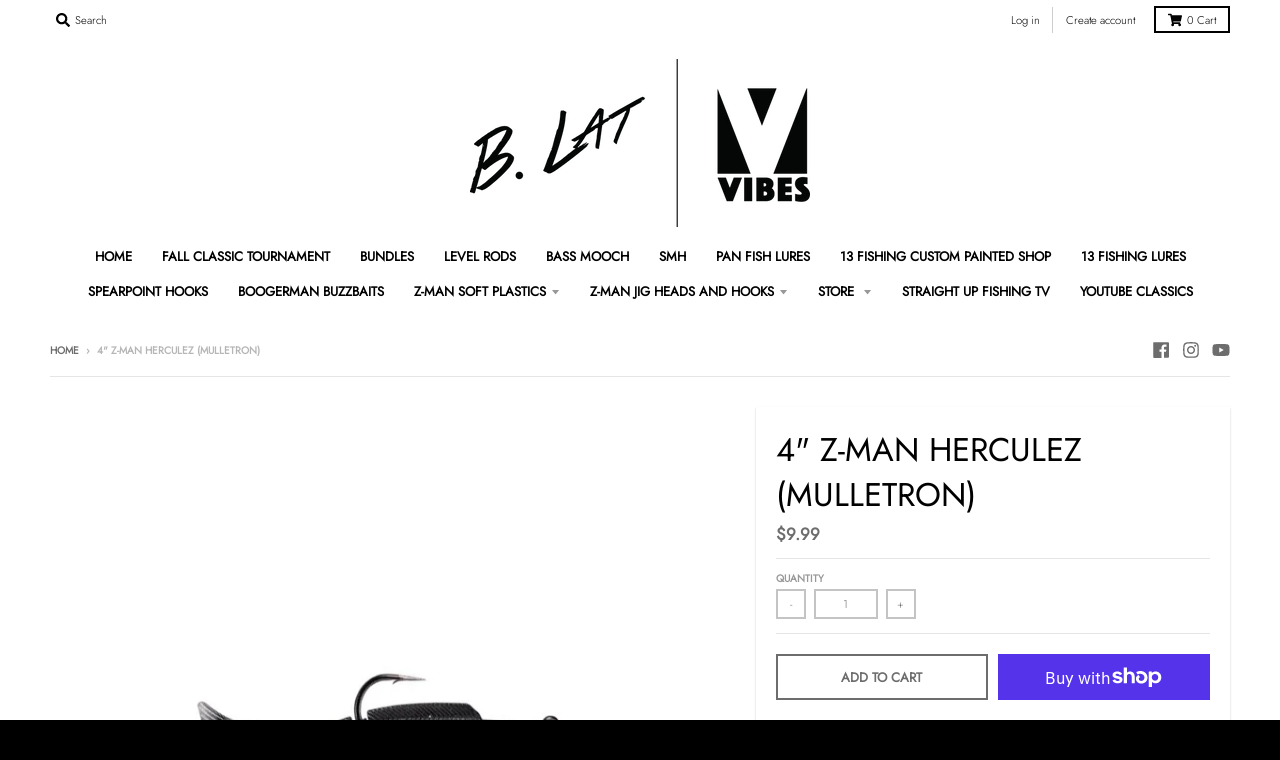

--- FILE ---
content_type: text/html; charset=utf-8
request_url: https://shopblat.com/products/4-z-man-herculez-mulletron
body_size: 30784
content:
<!doctype html>
<!--[if IE 8]><html class="no-js lt-ie9" lang="en"> <![endif]-->
<!--[if IE 9 ]><html class="ie9 no-js"> <![endif]-->
<!--[if (gt IE 9)|!(IE)]><!--> <html class="no-js" lang="en"> <!--<![endif]-->
<head>
  <meta charset="utf-8">
  <meta http-equiv="X-UA-Compatible" content="IE=edge,chrome=1">
  <link rel="canonical" href="https://shopblat.com/products/4-z-man-herculez-mulletron">
  <meta name="viewport" content="width=device-width,initial-scale=1">
  <meta name="theme-color" content="#6d6d6d">

  
  <link rel="shortcut icon" href="//shopblat.com/cdn/shop/files/blat192_32x32.png?v=1613695132" type="image/png" />
  

  <title>
    4&quot; Z-Man HerculeZ (Mulletron) &ndash; Brian Latimer 
  </title>

  
    <meta name="description" content="Highly detailed baitfish sculpting and a smartly designed curved paddletail give the HerculeZ Swimbait a naturalistic appearance and swim action. The Herculez&#39; 10X Tough ElaZtech composition means you&#39;ll fish this exceptional pre-rigged swimbait for miles and dozens of big bites, long before you wave the white flag. He">
  

  <meta property="og:site_name" content="Brian Latimer ">
<meta property="og:url" content="https://shopblat.com/products/4-z-man-herculez-mulletron">
<meta property="og:title" content="4" Z-Man HerculeZ (Mulletron)">
<meta property="og:type" content="product">
<meta property="og:description" content="Highly detailed baitfish sculpting and a smartly designed curved paddletail give the HerculeZ Swimbait a naturalistic appearance and swim action. The Herculez&#39; 10X Tough ElaZtech composition means you&#39;ll fish this exceptional pre-rigged swimbait for miles and dozens of big bites, long before you wave the white flag. He"><meta property="product:availability" content="instock">
  <meta property="product:price:amount" content="9.99">
  <meta property="product:price:currency" content="USD"><meta property="og:image" content="http://shopblat.com/cdn/shop/products/4Mulletron_1200x1200.png?v=1676569709">
      <meta property="og:image:secure_url" content="https://shopblat.com/cdn/shop/products/4Mulletron_1200x1200.png?v=1676569709">
      <meta property="og:image:width" content="1200">
      <meta property="og:image:height" content="1200">

<meta name="twitter:site" content="@">
<meta name="twitter:card" content="summary_large_image">
<meta name="twitter:title" content="4" Z-Man HerculeZ (Mulletron)">
<meta name="twitter:description" content="Highly detailed baitfish sculpting and a smartly designed curved paddletail give the HerculeZ Swimbait a naturalistic appearance and swim action. The Herculez&#39; 10X Tough ElaZtech composition means you&#39;ll fish this exceptional pre-rigged swimbait for miles and dozens of big bites, long before you wave the white flag. He">


  <script>window.performance && window.performance.mark && window.performance.mark('shopify.content_for_header.start');</script><meta name="google-site-verification" content="7IR3Dsy2Ej5o2Vn6W3cMgcCAZIUU_PNlr_MaaPgLkyM">
<meta id="shopify-digital-wallet" name="shopify-digital-wallet" content="/10447749184/digital_wallets/dialog">
<meta name="shopify-checkout-api-token" content="fc27b864ae27a26334530286a30b92d3">
<link rel="alternate" type="application/json+oembed" href="https://shopblat.com/products/4-z-man-herculez-mulletron.oembed">
<script async="async" src="/checkouts/internal/preloads.js?locale=en-US"></script>
<link rel="preconnect" href="https://shop.app" crossorigin="anonymous">
<script async="async" src="https://shop.app/checkouts/internal/preloads.js?locale=en-US&shop_id=10447749184" crossorigin="anonymous"></script>
<script id="apple-pay-shop-capabilities" type="application/json">{"shopId":10447749184,"countryCode":"US","currencyCode":"USD","merchantCapabilities":["supports3DS"],"merchantId":"gid:\/\/shopify\/Shop\/10447749184","merchantName":"Brian Latimer ","requiredBillingContactFields":["postalAddress","email","phone"],"requiredShippingContactFields":["postalAddress","email","phone"],"shippingType":"shipping","supportedNetworks":["visa","masterCard","amex","discover","elo","jcb"],"total":{"type":"pending","label":"Brian Latimer ","amount":"1.00"},"shopifyPaymentsEnabled":true,"supportsSubscriptions":true}</script>
<script id="shopify-features" type="application/json">{"accessToken":"fc27b864ae27a26334530286a30b92d3","betas":["rich-media-storefront-analytics"],"domain":"shopblat.com","predictiveSearch":true,"shopId":10447749184,"locale":"en"}</script>
<script>var Shopify = Shopify || {};
Shopify.shop = "brian-latimer.myshopify.com";
Shopify.locale = "en";
Shopify.currency = {"active":"USD","rate":"1.0"};
Shopify.country = "US";
Shopify.theme = {"name":"District","id":46148059200,"schema_name":"District","schema_version":"3.1.2","theme_store_id":735,"role":"main"};
Shopify.theme.handle = "null";
Shopify.theme.style = {"id":null,"handle":null};
Shopify.cdnHost = "shopblat.com/cdn";
Shopify.routes = Shopify.routes || {};
Shopify.routes.root = "/";</script>
<script type="module">!function(o){(o.Shopify=o.Shopify||{}).modules=!0}(window);</script>
<script>!function(o){function n(){var o=[];function n(){o.push(Array.prototype.slice.apply(arguments))}return n.q=o,n}var t=o.Shopify=o.Shopify||{};t.loadFeatures=n(),t.autoloadFeatures=n()}(window);</script>
<script>
  window.ShopifyPay = window.ShopifyPay || {};
  window.ShopifyPay.apiHost = "shop.app\/pay";
  window.ShopifyPay.redirectState = null;
</script>
<script id="shop-js-analytics" type="application/json">{"pageType":"product"}</script>
<script defer="defer" async type="module" src="//shopblat.com/cdn/shopifycloud/shop-js/modules/v2/client.init-shop-cart-sync_C5BV16lS.en.esm.js"></script>
<script defer="defer" async type="module" src="//shopblat.com/cdn/shopifycloud/shop-js/modules/v2/chunk.common_CygWptCX.esm.js"></script>
<script type="module">
  await import("//shopblat.com/cdn/shopifycloud/shop-js/modules/v2/client.init-shop-cart-sync_C5BV16lS.en.esm.js");
await import("//shopblat.com/cdn/shopifycloud/shop-js/modules/v2/chunk.common_CygWptCX.esm.js");

  window.Shopify.SignInWithShop?.initShopCartSync?.({"fedCMEnabled":true,"windoidEnabled":true});

</script>
<script>
  window.Shopify = window.Shopify || {};
  if (!window.Shopify.featureAssets) window.Shopify.featureAssets = {};
  window.Shopify.featureAssets['shop-js'] = {"shop-cart-sync":["modules/v2/client.shop-cart-sync_ZFArdW7E.en.esm.js","modules/v2/chunk.common_CygWptCX.esm.js"],"init-fed-cm":["modules/v2/client.init-fed-cm_CmiC4vf6.en.esm.js","modules/v2/chunk.common_CygWptCX.esm.js"],"shop-button":["modules/v2/client.shop-button_tlx5R9nI.en.esm.js","modules/v2/chunk.common_CygWptCX.esm.js"],"shop-cash-offers":["modules/v2/client.shop-cash-offers_DOA2yAJr.en.esm.js","modules/v2/chunk.common_CygWptCX.esm.js","modules/v2/chunk.modal_D71HUcav.esm.js"],"init-windoid":["modules/v2/client.init-windoid_sURxWdc1.en.esm.js","modules/v2/chunk.common_CygWptCX.esm.js"],"shop-toast-manager":["modules/v2/client.shop-toast-manager_ClPi3nE9.en.esm.js","modules/v2/chunk.common_CygWptCX.esm.js"],"init-shop-email-lookup-coordinator":["modules/v2/client.init-shop-email-lookup-coordinator_B8hsDcYM.en.esm.js","modules/v2/chunk.common_CygWptCX.esm.js"],"init-shop-cart-sync":["modules/v2/client.init-shop-cart-sync_C5BV16lS.en.esm.js","modules/v2/chunk.common_CygWptCX.esm.js"],"avatar":["modules/v2/client.avatar_BTnouDA3.en.esm.js"],"pay-button":["modules/v2/client.pay-button_FdsNuTd3.en.esm.js","modules/v2/chunk.common_CygWptCX.esm.js"],"init-customer-accounts":["modules/v2/client.init-customer-accounts_DxDtT_ad.en.esm.js","modules/v2/client.shop-login-button_C5VAVYt1.en.esm.js","modules/v2/chunk.common_CygWptCX.esm.js","modules/v2/chunk.modal_D71HUcav.esm.js"],"init-shop-for-new-customer-accounts":["modules/v2/client.init-shop-for-new-customer-accounts_ChsxoAhi.en.esm.js","modules/v2/client.shop-login-button_C5VAVYt1.en.esm.js","modules/v2/chunk.common_CygWptCX.esm.js","modules/v2/chunk.modal_D71HUcav.esm.js"],"shop-login-button":["modules/v2/client.shop-login-button_C5VAVYt1.en.esm.js","modules/v2/chunk.common_CygWptCX.esm.js","modules/v2/chunk.modal_D71HUcav.esm.js"],"init-customer-accounts-sign-up":["modules/v2/client.init-customer-accounts-sign-up_CPSyQ0Tj.en.esm.js","modules/v2/client.shop-login-button_C5VAVYt1.en.esm.js","modules/v2/chunk.common_CygWptCX.esm.js","modules/v2/chunk.modal_D71HUcav.esm.js"],"shop-follow-button":["modules/v2/client.shop-follow-button_Cva4Ekp9.en.esm.js","modules/v2/chunk.common_CygWptCX.esm.js","modules/v2/chunk.modal_D71HUcav.esm.js"],"checkout-modal":["modules/v2/client.checkout-modal_BPM8l0SH.en.esm.js","modules/v2/chunk.common_CygWptCX.esm.js","modules/v2/chunk.modal_D71HUcav.esm.js"],"lead-capture":["modules/v2/client.lead-capture_Bi8yE_yS.en.esm.js","modules/v2/chunk.common_CygWptCX.esm.js","modules/v2/chunk.modal_D71HUcav.esm.js"],"shop-login":["modules/v2/client.shop-login_D6lNrXab.en.esm.js","modules/v2/chunk.common_CygWptCX.esm.js","modules/v2/chunk.modal_D71HUcav.esm.js"],"payment-terms":["modules/v2/client.payment-terms_CZxnsJam.en.esm.js","modules/v2/chunk.common_CygWptCX.esm.js","modules/v2/chunk.modal_D71HUcav.esm.js"]};
</script>
<script>(function() {
  var isLoaded = false;
  function asyncLoad() {
    if (isLoaded) return;
    isLoaded = true;
    var urls = ["\/\/www.powr.io\/powr.js?powr-token=brian-latimer.myshopify.com\u0026external-type=shopify\u0026shop=brian-latimer.myshopify.com","https:\/\/chimpstatic.com\/mcjs-connected\/js\/users\/d232f58d14b7efb6e417eebb2\/5740ed400525ce989a3728c0f.js?shop=brian-latimer.myshopify.com","https:\/\/chimpstatic.com\/mcjs-connected\/js\/users\/d232f58d14b7efb6e417eebb2\/7ca9029944234a99c97de3e9e.js?shop=brian-latimer.myshopify.com","https:\/\/reconvert-cdn.com\/assets\/js\/store_reconvert_node.js?v=2\u0026scid=NmM1Nzc0YjMxMTQyMmQwZWJlZTIwYTJiYWQ0OTU5OGMuMGYwMTYzNzA2YWFhODllYzJlY2MxYmZkNDAxZWRiMGI=\u0026shop=brian-latimer.myshopify.com","https:\/\/reconvert-cdn.com\/assets\/js\/reconvert_script_tags.mini.js?scid=TFYyeURqa3BmUC9jUndMcVpzRGVnQT09\u0026shop=brian-latimer.myshopify.com","https:\/\/a.mailmunch.co\/widgets\/site-568567-44b0f148ff171b84bc93113c3ab7934d907cd00b.js?shop=brian-latimer.myshopify.com"];
    for (var i = 0; i < urls.length; i++) {
      var s = document.createElement('script');
      s.type = 'text/javascript';
      s.async = true;
      s.src = urls[i];
      var x = document.getElementsByTagName('script')[0];
      x.parentNode.insertBefore(s, x);
    }
  };
  if(window.attachEvent) {
    window.attachEvent('onload', asyncLoad);
  } else {
    window.addEventListener('load', asyncLoad, false);
  }
})();</script>
<script id="__st">var __st={"a":10447749184,"offset":-18000,"reqid":"86169cbc-1a58-41bc-aa84-cafe1657f0e7-1768630077","pageurl":"shopblat.com\/products\/4-z-man-herculez-mulletron","u":"f7206b2b5219","p":"product","rtyp":"product","rid":7625873260697};</script>
<script>window.ShopifyPaypalV4VisibilityTracking = true;</script>
<script id="captcha-bootstrap">!function(){'use strict';const t='contact',e='account',n='new_comment',o=[[t,t],['blogs',n],['comments',n],[t,'customer']],c=[[e,'customer_login'],[e,'guest_login'],[e,'recover_customer_password'],[e,'create_customer']],r=t=>t.map((([t,e])=>`form[action*='/${t}']:not([data-nocaptcha='true']) input[name='form_type'][value='${e}']`)).join(','),a=t=>()=>t?[...document.querySelectorAll(t)].map((t=>t.form)):[];function s(){const t=[...o],e=r(t);return a(e)}const i='password',u='form_key',d=['recaptcha-v3-token','g-recaptcha-response','h-captcha-response',i],f=()=>{try{return window.sessionStorage}catch{return}},m='__shopify_v',_=t=>t.elements[u];function p(t,e,n=!1){try{const o=window.sessionStorage,c=JSON.parse(o.getItem(e)),{data:r}=function(t){const{data:e,action:n}=t;return t[m]||n?{data:e,action:n}:{data:t,action:n}}(c);for(const[e,n]of Object.entries(r))t.elements[e]&&(t.elements[e].value=n);n&&o.removeItem(e)}catch(o){console.error('form repopulation failed',{error:o})}}const l='form_type',E='cptcha';function T(t){t.dataset[E]=!0}const w=window,h=w.document,L='Shopify',v='ce_forms',y='captcha';let A=!1;((t,e)=>{const n=(g='f06e6c50-85a8-45c8-87d0-21a2b65856fe',I='https://cdn.shopify.com/shopifycloud/storefront-forms-hcaptcha/ce_storefront_forms_captcha_hcaptcha.v1.5.2.iife.js',D={infoText:'Protected by hCaptcha',privacyText:'Privacy',termsText:'Terms'},(t,e,n)=>{const o=w[L][v],c=o.bindForm;if(c)return c(t,g,e,D).then(n);var r;o.q.push([[t,g,e,D],n]),r=I,A||(h.body.append(Object.assign(h.createElement('script'),{id:'captcha-provider',async:!0,src:r})),A=!0)});var g,I,D;w[L]=w[L]||{},w[L][v]=w[L][v]||{},w[L][v].q=[],w[L][y]=w[L][y]||{},w[L][y].protect=function(t,e){n(t,void 0,e),T(t)},Object.freeze(w[L][y]),function(t,e,n,w,h,L){const[v,y,A,g]=function(t,e,n){const i=e?o:[],u=t?c:[],d=[...i,...u],f=r(d),m=r(i),_=r(d.filter((([t,e])=>n.includes(e))));return[a(f),a(m),a(_),s()]}(w,h,L),I=t=>{const e=t.target;return e instanceof HTMLFormElement?e:e&&e.form},D=t=>v().includes(t);t.addEventListener('submit',(t=>{const e=I(t);if(!e)return;const n=D(e)&&!e.dataset.hcaptchaBound&&!e.dataset.recaptchaBound,o=_(e),c=g().includes(e)&&(!o||!o.value);(n||c)&&t.preventDefault(),c&&!n&&(function(t){try{if(!f())return;!function(t){const e=f();if(!e)return;const n=_(t);if(!n)return;const o=n.value;o&&e.removeItem(o)}(t);const e=Array.from(Array(32),(()=>Math.random().toString(36)[2])).join('');!function(t,e){_(t)||t.append(Object.assign(document.createElement('input'),{type:'hidden',name:u})),t.elements[u].value=e}(t,e),function(t,e){const n=f();if(!n)return;const o=[...t.querySelectorAll(`input[type='${i}']`)].map((({name:t})=>t)),c=[...d,...o],r={};for(const[a,s]of new FormData(t).entries())c.includes(a)||(r[a]=s);n.setItem(e,JSON.stringify({[m]:1,action:t.action,data:r}))}(t,e)}catch(e){console.error('failed to persist form',e)}}(e),e.submit())}));const S=(t,e)=>{t&&!t.dataset[E]&&(n(t,e.some((e=>e===t))),T(t))};for(const o of['focusin','change'])t.addEventListener(o,(t=>{const e=I(t);D(e)&&S(e,y())}));const B=e.get('form_key'),M=e.get(l),P=B&&M;t.addEventListener('DOMContentLoaded',(()=>{const t=y();if(P)for(const e of t)e.elements[l].value===M&&p(e,B);[...new Set([...A(),...v().filter((t=>'true'===t.dataset.shopifyCaptcha))])].forEach((e=>S(e,t)))}))}(h,new URLSearchParams(w.location.search),n,t,e,['guest_login'])})(!0,!0)}();</script>
<script integrity="sha256-4kQ18oKyAcykRKYeNunJcIwy7WH5gtpwJnB7kiuLZ1E=" data-source-attribution="shopify.loadfeatures" defer="defer" src="//shopblat.com/cdn/shopifycloud/storefront/assets/storefront/load_feature-a0a9edcb.js" crossorigin="anonymous"></script>
<script crossorigin="anonymous" defer="defer" src="//shopblat.com/cdn/shopifycloud/storefront/assets/shopify_pay/storefront-65b4c6d7.js?v=20250812"></script>
<script data-source-attribution="shopify.dynamic_checkout.dynamic.init">var Shopify=Shopify||{};Shopify.PaymentButton=Shopify.PaymentButton||{isStorefrontPortableWallets:!0,init:function(){window.Shopify.PaymentButton.init=function(){};var t=document.createElement("script");t.src="https://shopblat.com/cdn/shopifycloud/portable-wallets/latest/portable-wallets.en.js",t.type="module",document.head.appendChild(t)}};
</script>
<script data-source-attribution="shopify.dynamic_checkout.buyer_consent">
  function portableWalletsHideBuyerConsent(e){var t=document.getElementById("shopify-buyer-consent"),n=document.getElementById("shopify-subscription-policy-button");t&&n&&(t.classList.add("hidden"),t.setAttribute("aria-hidden","true"),n.removeEventListener("click",e))}function portableWalletsShowBuyerConsent(e){var t=document.getElementById("shopify-buyer-consent"),n=document.getElementById("shopify-subscription-policy-button");t&&n&&(t.classList.remove("hidden"),t.removeAttribute("aria-hidden"),n.addEventListener("click",e))}window.Shopify?.PaymentButton&&(window.Shopify.PaymentButton.hideBuyerConsent=portableWalletsHideBuyerConsent,window.Shopify.PaymentButton.showBuyerConsent=portableWalletsShowBuyerConsent);
</script>
<script>
  function portableWalletsCleanup(e){e&&e.src&&console.error("Failed to load portable wallets script "+e.src);var t=document.querySelectorAll("shopify-accelerated-checkout .shopify-payment-button__skeleton, shopify-accelerated-checkout-cart .wallet-cart-button__skeleton"),e=document.getElementById("shopify-buyer-consent");for(let e=0;e<t.length;e++)t[e].remove();e&&e.remove()}function portableWalletsNotLoadedAsModule(e){e instanceof ErrorEvent&&"string"==typeof e.message&&e.message.includes("import.meta")&&"string"==typeof e.filename&&e.filename.includes("portable-wallets")&&(window.removeEventListener("error",portableWalletsNotLoadedAsModule),window.Shopify.PaymentButton.failedToLoad=e,"loading"===document.readyState?document.addEventListener("DOMContentLoaded",window.Shopify.PaymentButton.init):window.Shopify.PaymentButton.init())}window.addEventListener("error",portableWalletsNotLoadedAsModule);
</script>

<script type="module" src="https://shopblat.com/cdn/shopifycloud/portable-wallets/latest/portable-wallets.en.js" onError="portableWalletsCleanup(this)" crossorigin="anonymous"></script>
<script nomodule>
  document.addEventListener("DOMContentLoaded", portableWalletsCleanup);
</script>

<link id="shopify-accelerated-checkout-styles" rel="stylesheet" media="screen" href="https://shopblat.com/cdn/shopifycloud/portable-wallets/latest/accelerated-checkout-backwards-compat.css" crossorigin="anonymous">
<style id="shopify-accelerated-checkout-cart">
        #shopify-buyer-consent {
  margin-top: 1em;
  display: inline-block;
  width: 100%;
}

#shopify-buyer-consent.hidden {
  display: none;
}

#shopify-subscription-policy-button {
  background: none;
  border: none;
  padding: 0;
  text-decoration: underline;
  font-size: inherit;
  cursor: pointer;
}

#shopify-subscription-policy-button::before {
  box-shadow: none;
}

      </style>

<script>window.performance && window.performance.mark && window.performance.mark('shopify.content_for_header.end');</script>
  <link href="//shopblat.com/cdn/shop/t/2/assets/theme.scss.css?v=26694341994728299331764108946" rel="stylesheet" type="text/css" media="all" />

  

  <script>
    window.StyleHatch = window.StyleHatch || {};
    StyleHatch.Strings = {
      instagramAddToken: "Add your Instagram access token.",
      instagramInvalidToken: "The Instagram access token is invalid. Check to make sure you added the complete token.",
      instagramRateLimitToken: "Your store is currently over Instagram\u0026#39;s rate limit. Contact Style Hatch support for details.",
      addToCart: "Add to Cart",
      soldOut: "Sold Out",
      addressError: "Error looking up that address",
      addressNoResults: "No results for that address",
      addressQueryLimit: "You have exceeded the Google API usage limit. Consider upgrading to a \u003ca href=\"https:\/\/developers.google.com\/maps\/premium\/usage-limits\"\u003ePremium Plan\u003c\/a\u003e.",
      authError: "There was a problem authenticating your Google Maps account."
    }
    StyleHatch.currencyFormat = "${{amount}}";
    StyleHatch.ajaxCartEnable = true;
    // Post defer
    window.addEventListener('DOMContentLoaded', function() {
      (function( $ ) {
      

      
      
      })(jq223);
    });
    document.documentElement.className = document.documentElement.className.replace('no-js', 'js');
  </script>

  <script type="text/javascript">
    window.lazySizesConfig = window.lazySizesConfig || {};
    window.lazySizesConfig.expand = 1200;
    window.lazySizesConfig.loadMode = 3;
    window.lazySizesConfig.ricTimeout = 50;
  </script>
  <!--[if (gt IE 9)|!(IE)]><!--><script src="//shopblat.com/cdn/shop/t/2/assets/lazysizes.min.js?v=177495582470527266951544581726" async="async"></script><!--<![endif]-->
  <!--[if lte IE 9]><script src="//shopblat.com/cdn/shop/t/2/assets/lazysizes.min.js?v=177495582470527266951544581726"></script><![endif]-->
  <!--[if (gt IE 9)|!(IE)]><!--><script src="//shopblat.com/cdn/shop/t/2/assets/vendor.js?v=74942200938426627251544581727" defer="defer"></script><!--<![endif]-->
  <!--[if lte IE 9]><script src="//shopblat.com/cdn/shop/t/2/assets/vendor.js?v=74942200938426627251544581727"></script><![endif]-->
  
  <!--[if (gt IE 9)|!(IE)]><!--><script src="//shopblat.com/cdn/shop/t/2/assets/theme.min.js?v=27525635642148852791544581727" defer="defer"></script><!--<![endif]-->
  <!--[if lte IE 9]><script src="//shopblat.com/cdn/shop/t/2/assets/theme.min.js?v=27525635642148852791544581727"></script><![endif]-->

<!-- BEGIN app block: shopify://apps/buddha-mega-menu-navigation/blocks/megamenu/dbb4ce56-bf86-4830-9b3d-16efbef51c6f -->
<script>
        var productImageAndPrice = [],
            collectionImages = [],
            articleImages = [],
            mmLivIcons = false,
            mmFlipClock = false,
            mmFixesUseJquery = false,
            mmNumMMI = 16,
            mmSchemaTranslation = {},
            mmMenuStrings =  {"menuStrings":{"default":{"Home":"Home","Spring Classic Tournament":"Spring Classic Tournament","Level Rods":"Level Rods","Bass Mooch":"Bass Mooch","Terminal Tackle":"Terminal Tackle","Garage Sale":"Garage Sale","Crappie Fishing":"Crappie Fishing","Jigs":"Jigs","Soft Plastics":"Soft Plastics","SUF Online School":"SUF Online School","Kits":"Kits","13 Fishing":"13 Fishing","Lures":"Lures","Custom Painted Shop":"Custom Painted Shop","Z-Man":"Z-Man","Gobius":"Gobius","HerculeZ":"HerculeZ","Finesse Wormz":"Finesse Wormz","Chatterbaits":"Chatterbaits","Ned Rig Baits":"Ned Rig Baits","Hula Sticks":"Hula Sticks","TRD":"TRD","Slim Swimz":"Slim Swimz","Baby Goat":"Baby Goat","Swimbaits":"Swimbaits","Minnowz":"Minnowz","Diezel Minnowz":"Diezel Minnowz","Trailers":"Trailers","Goat":"Goat","Billy Goat":"Billy Goat","Turbo Crawz":"Turbo Crawz","Stick Baits":"Stick Baits","Mag Fattyz":"Mag Fattyz","Gremlin":"Gremlin","Chatterspikes":"Chatterspikes","SMH":"SMH","SMH Wormz":"SMH Wormz","SMH Jigheads":"SMH Jigheads","Gremlins":"Gremlins","Jig Heads and Hooks":"Jig Heads and Hooks","Ned Heads":"Ned Heads","Football Ned Head":"Football Ned Head","OG Mushroom Head":"OG Mushroom Head","Finesse Shroomz Head":"Finesse Shroomz Head","Pro Shroomz Head":"Pro Shroomz Head","Elite Evo":"Elite Evo","Spinnerbaits":"Spinnerbaits","Spearpoint":"Spearpoint","Apparel":"Apparel","Shirts":"Shirts","Hoodies":"Hoodies","Hats":"Hats","Accessories":"Accessories","Wiley X":"Wiley X","Straight Up Fishing TV":"Straight Up Fishing TV","Youtube Classics":"Youtube Classics","Boogerman Baits":"Boogerman Baits"}},"additional":{"default":{"Add to cart":"Add to cart","Sold out":"Sold out","JUST ADDED TO YOUR CART":"JUST ADDED TO YOUR CART","OUT OF STOCK":"OUT OF STOCK","View Cart":"View Cart"}}} ,
            mmShopLocale = "en",
            mmShopLocaleCollectionsRoute = "/collections",
            mmSchemaDesignJSON = [{"action":"menu-select","value":"main-menu"},{"action":"design","setting":"vertical_contact_left_alt_color","value":"#333333"},{"action":"design","setting":"vertical_contact_right_btn_bg_color","value":"#333333"},{"action":"design","setting":"vertical_addtocart_background_color","value":"#333333"},{"action":"design","setting":"vertical_background_color","value":"#017b86"},{"action":"design","setting":"vertical_countdown_background_color","value":"#333333"},{"action":"design","setting":"vertical_countdown_color","value":"#ffffff"},{"action":"design","setting":"vertical_addtocart_text_color","value":"#ffffff"},{"action":"design","setting":"vertical_addtocart_enable","value":"true"},{"action":"design","setting":"vertical_contact_right_btn_text_color","value":"#ffffff"},{"action":"design","setting":"vertical_price_color","value":"#ffffff"},{"action":"design","setting":"vertical_link_hover_color","value":"#ffffff"},{"action":"design","setting":"vertical_text_color","value":"#ffffff"},{"action":"design","setting":"vertical_font_size","value":"13px"},{"action":"design","setting":"vertical_font_family","value":"Default"},{"action":"design","setting":"countdown_background_color","value":"#333333"},{"action":"design","setting":"countdown_color","value":"#ffffff"},{"action":"design","setting":"addtocart_background_hover_color","value":"#0da19a"},{"action":"design","setting":"addtocart_text_hover_color","value":"#ffffff"},{"action":"design","setting":"addtocart_background_color","value":"#ffffff"},{"action":"design","setting":"addtocart_text_color","value":"#333333"},{"action":"design","setting":"addtocart_enable","value":"true"},{"action":"design","setting":"contact_left_text_color","value":"#f1f1f0"},{"action":"design","setting":"contact_left_alt_color","value":"#CCCCCC"},{"action":"design","setting":"contact_left_bg_color","value":"#3A3A3A"},{"action":"design","setting":"contact_right_btn_bg_color","value":"#3A3A3A"},{"action":"design","setting":"contact_right_btn_text_color","value":"#ffffff"},{"action":"design","setting":"price_color","value":"#0da19a"},{"action":"design","setting":"background_color","value":"#ffffff"},{"action":"design","setting":"background_hover_color","value":"#f9f9f9"},{"action":"design","setting":"link_hover_color","value":"#0da19a"},{"action":"design","setting":"text_color","value":"#222222"},{"action":"design","setting":"font_size","value":"13px"},{"action":"design","setting":"font_family","value":"Default"}],
            mmDomChangeSkipUl = "",
            buddhaMegaMenuShop = "brian-latimer.myshopify.com",
            mmWireframeCompression = "0",
            mmExtensionAssetUrl = "https://cdn.shopify.com/extensions/019abe06-4a3f-7763-88da-170e1b54169b/mega-menu-151/assets/";var bestSellersHTML = '';var newestProductsHTML = '';/* get link lists api */
        var linkLists={"main-menu" : {"title":"Main menu", "items":["/","/collections/used-reels","/collections/13-fishing-reels","/collections/smh","/collections/13-fishing-custom-painted-shop","/collections/kits","/collections/13-fishing-lures","/collections/spearpoint-hooks","/collections/boogerman-baits","/collections/b-lats-soft-plastics","/collections/jig-heads-and-hooks","/collections/frontpage","/pages/straight-up-fishing-tv","/pages/youtube-classics",]},"footer" : {"title":"Footer menu", "items":["/policies/privacy-policy","/policies/terms-of-service",]},"collections" : {"title":"Collections  ", "items":["/collections/kits","/collections/stickers","/collections/hats",]},"customer-account-main-menu" : {"title":"Customer account main menu", "items":["/","https://shopify.com/10447749184/account/orders?locale=en&amp;region_country=US",]},"main-menu-copy" : {"title":"Main menu (copy)", "items":["/","/pages/copy-of-younder-classic-tournament","/collections/kits","/collections/level-rods","/collections/bass-mooch-1","/collections/smh","/collections/crappie-fishing","/collections/13-fishing-custom-painted-shop","/collections/13-fishing-lures","/collections/spearpoint-hooks","/collections/boogerman-baits","/collections/b-lats-soft-plastics","/collections/jig-heads-and-hooks","/collections/frontpage","/pages/straight-up-fishing-tv","/pages/youtube-classics",]},};/*ENDPARSE*/

        linkLists["force-mega-menu"]={};linkLists["force-mega-menu"].title="District Theme - Mega Menu";linkLists["force-mega-menu"].items=[1];

        /* set product prices *//* get the collection images *//* get the article images *//* customer fixes */
        var mmThemeFixesBefore = function(){ if (selectedMenu=="force-mega-menu" && tempMenuObject.u.matches(".header-secondary__menu")) { tempMenuObject.forceMenu = true; tempMenuObject.skipCheck = true; tempMenuObject.liClasses = "header-menu__list-item"; tempMenuObject.aClasses = "header-menu__link-item"; tempMenuObject.liItems = tempMenuObject.u.children; } else if (selectedMenu=="force-mega-menu" && tempMenuObject.u.matches(".menu-drawer__menu")) { tempMenuObject.forceMenu = true; tempMenuObject.skipCheck = true; tempMenuObject.liClasses = "drawer-menu__list-item"; tempMenuObject.aClasses = "drawer-menu__link-item"; tempMenuObject.liItems = tempMenuObject.u.children; } /* user request 64290 */ mmAddStyle(" ul.vertical-mega-menu { position: relative; z-index: 98; } ", "themeScript"); }; 
        

        var mmWireframe = {"html" : "<li class=\"buddha-menu-item\" itemId=\"vPxBv\"  ><a data-href=\"/\" href=\"/\" aria-label=\"Home\" data-no-instant=\"\" onclick=\"mmGoToPage(this, event); return false;\"  ><span class=\"mm-title\">Home</span></a></li><li class=\"buddha-menu-item\" itemId=\"SIjT2\"  ><a data-href=\"/pages/2025-straight-up-fishing-spring-classic\" href=\"/pages/2025-straight-up-fishing-spring-classic\" aria-label=\"Spring Classic Tournament\" data-no-instant=\"\" onclick=\"mmGoToPage(this, event); return false;\"  ><span class=\"mm-title\">Spring Classic Tournament</span></a></li><li class=\"buddha-menu-item\" itemId=\"uCE4J\"  ><a data-href=\"/collections/level-rods\" href=\"/collections/level-rods\" aria-label=\"Level Rods\" data-no-instant=\"\" onclick=\"mmGoToPage(this, event); return false;\"  ><span class=\"mm-title\">Level Rods</span></a></li><li class=\"buddha-menu-item\" itemId=\"SmFlm\"  ><a data-href=\"/collections/bass-mooch\" href=\"/collections/bass-mooch\" aria-label=\"Bass Mooch\" data-no-instant=\"\" onclick=\"mmGoToPage(this, event); return false;\"  ><span class=\"mm-title\">Bass Mooch</span></a></li><li class=\"buddha-menu-item\" itemId=\"P1a6A\"  ><a data-href=\"/collections/terminal-tackle\" href=\"/collections/terminal-tackle\" aria-label=\"Terminal Tackle\" data-no-instant=\"\" onclick=\"mmGoToPage(this, event); return false;\"  ><span class=\"mm-title\">Terminal Tackle</span></a></li><li class=\"buddha-menu-item\" itemId=\"ho5Tb\"  ><a data-href=\"/collections/garage-sale\" href=\"/collections/garage-sale\" aria-label=\"Garage Sale\" data-no-instant=\"\" onclick=\"mmGoToPage(this, event); return false;\"  ><span class=\"mm-title\">Garage Sale</span></a></li><li class=\"buddha-menu-item\" itemId=\"EIxlS\"  ><a data-href=\"/collections/crappie-fishing\" href=\"/collections/crappie-fishing\" aria-label=\"Crappie Fishing\" data-no-instant=\"\" onclick=\"mmGoToPage(this, event); return false;\"  ><span class=\"mm-title\">Crappie Fishing</span><i class=\"mm-arrow mm-angle-down\" aria-hidden=\"true\"></i><span class=\"toggle-menu-btn\" style=\"display:none;\" title=\"Toggle menu\" onclick=\"return toggleSubmenu(this)\"><span class=\"mm-arrow-icon\"><span class=\"bar-one\"></span><span class=\"bar-two\"></span></span></span></a><ul class=\"mm-submenu tree  small mm-last-level\"><li data-href=\"/collections/crappie-jigs\" href=\"/collections/crappie-jigs\" aria-label=\"Jigs\" data-no-instant=\"\" onclick=\"mmGoToPage(this, event); return false;\"  ><a data-href=\"/collections/crappie-jigs\" href=\"/collections/crappie-jigs\" aria-label=\"Jigs\" data-no-instant=\"\" onclick=\"mmGoToPage(this, event); return false;\"  ><span class=\"mm-title\">Jigs</span></a></li><li data-href=\"/collections/crappie-soft-plastics\" href=\"/collections/crappie-soft-plastics\" aria-label=\"Soft Plastics\" data-no-instant=\"\" onclick=\"mmGoToPage(this, event); return false;\"  ><a data-href=\"/collections/crappie-soft-plastics\" href=\"/collections/crappie-soft-plastics\" aria-label=\"Soft Plastics\" data-no-instant=\"\" onclick=\"mmGoToPage(this, event); return false;\"  ><span class=\"mm-title\">Soft Plastics</span></a></li></ul></li><li class=\"buddha-menu-item\" itemId=\"TKnsl\"  ><a data-href=\"https://sufschool.com\" href=\"https://sufschool.com\" aria-label=\"SUF Online School\" data-no-instant=\"\" onclick=\"mmGoToPage(this, event); return false;\"  ><span class=\"mm-title\">SUF Online School</span></a></li><li class=\"buddha-menu-item\" itemId=\"AJIyc\"  ><a data-href=\"/collections/kits\" href=\"/collections/kits\" aria-label=\"Kits\" data-no-instant=\"\" onclick=\"mmGoToPage(this, event); return false;\"  ><span class=\"mm-title\">Kits</span></a></li><li class=\"buddha-menu-item\" itemId=\"reMiL\"  ><a data-href=\"/collections/13-fishing\" href=\"/collections/13-fishing\" aria-label=\"13 Fishing\" data-no-instant=\"\" onclick=\"mmGoToPage(this, event); return false;\"  ><span class=\"mm-title\">13 Fishing</span><i class=\"mm-arrow mm-angle-down\" aria-hidden=\"true\"></i><span class=\"toggle-menu-btn\" style=\"display:none;\" title=\"Toggle menu\" onclick=\"return toggleSubmenu(this)\"><span class=\"mm-arrow-icon\"><span class=\"bar-one\"></span><span class=\"bar-two\"></span></span></span></a><ul class=\"mm-submenu tree  small mm-last-level\"><li data-href=\"/collections/13-fishing-lures\" href=\"/collections/13-fishing-lures\" aria-label=\"Lures\" data-no-instant=\"\" onclick=\"mmGoToPage(this, event); return false;\"  ><a data-href=\"/collections/13-fishing-lures\" href=\"/collections/13-fishing-lures\" aria-label=\"Lures\" data-no-instant=\"\" onclick=\"mmGoToPage(this, event); return false;\"  ><span class=\"mm-title\">Lures</span></a></li><li data-href=\"/collections/13-fishing-custom-painted-shop\" href=\"/collections/13-fishing-custom-painted-shop\" aria-label=\"Custom Painted Shop\" data-no-instant=\"\" onclick=\"mmGoToPage(this, event); return false;\"  ><a data-href=\"/collections/13-fishing-custom-painted-shop\" href=\"/collections/13-fishing-custom-painted-shop\" aria-label=\"Custom Painted Shop\" data-no-instant=\"\" onclick=\"mmGoToPage(this, event); return false;\"  ><span class=\"mm-title\">Custom Painted Shop</span></a></li></ul></li><li class=\"buddha-menu-item\" itemId=\"f58WI\"  ><a data-href=\"/collections/b-lats-soft-plastics\" href=\"/collections/b-lats-soft-plastics\" aria-label=\"Z-Man\" data-no-instant=\"\" onclick=\"mmGoToPage(this, event); return false;\"  ><span class=\"mm-title\">Z-Man</span><i class=\"mm-arrow mm-angle-down\" aria-hidden=\"true\"></i><span class=\"toggle-menu-btn\" style=\"display:none;\" title=\"Toggle menu\" onclick=\"return toggleSubmenu(this)\"><span class=\"mm-arrow-icon\"><span class=\"bar-one\"></span><span class=\"bar-two\"></span></span></span></a><ul class=\"mm-submenu tree  small \"><li data-href=\"/collections/b-lats-soft-plastics\" href=\"/collections/b-lats-soft-plastics\" aria-label=\"Soft Plastics\" data-no-instant=\"\" onclick=\"mmGoToPage(this, event); return false;\"  ><a data-href=\"/collections/b-lats-soft-plastics\" href=\"/collections/b-lats-soft-plastics\" aria-label=\"Soft Plastics\" data-no-instant=\"\" onclick=\"mmGoToPage(this, event); return false;\"  ><span class=\"mm-title\">Soft Plastics</span><i class=\"mm-arrow mm-angle-down\" aria-hidden=\"true\"></i><span class=\"toggle-menu-btn\" style=\"display:none;\" title=\"Toggle menu\" onclick=\"return toggleSubmenu(this)\"><span class=\"mm-arrow-icon\"><span class=\"bar-one\"></span><span class=\"bar-two\"></span></span></span></a><ul class=\"mm-submenu tree  small \"><li data-href=\"/collections/gobius\" href=\"/collections/gobius\" aria-label=\"Gobius\" data-no-instant=\"\" onclick=\"mmGoToPage(this, event); return false;\"  ><a data-href=\"/collections/gobius\" href=\"/collections/gobius\" aria-label=\"Gobius\" data-no-instant=\"\" onclick=\"mmGoToPage(this, event); return false;\"  ><span class=\"mm-title\">Gobius</span></a></li><li data-href=\"/collections/z-man-herculez\" href=\"/collections/z-man-herculez\" aria-label=\"HerculeZ\" data-no-instant=\"\" onclick=\"mmGoToPage(this, event); return false;\"  ><a data-href=\"/collections/z-man-herculez\" href=\"/collections/z-man-herculez\" aria-label=\"HerculeZ\" data-no-instant=\"\" onclick=\"mmGoToPage(this, event); return false;\"  ><span class=\"mm-title\">HerculeZ</span></a></li><li data-href=\"/collections/z-man-finesse-wormz\" href=\"/collections/z-man-finesse-wormz\" aria-label=\"Finesse Wormz\" data-no-instant=\"\" onclick=\"mmGoToPage(this, event); return false;\"  ><a data-href=\"/collections/z-man-finesse-wormz\" href=\"/collections/z-man-finesse-wormz\" aria-label=\"Finesse Wormz\" data-no-instant=\"\" onclick=\"mmGoToPage(this, event); return false;\"  ><span class=\"mm-title\">Finesse Wormz</span></a></li><li data-href=\"/collections/chatterbaits\" href=\"/collections/chatterbaits\" aria-label=\"Chatterbaits\" data-no-instant=\"\" onclick=\"mmGoToPage(this, event); return false;\"  ><a data-href=\"/collections/chatterbaits\" href=\"/collections/chatterbaits\" aria-label=\"Chatterbaits\" data-no-instant=\"\" onclick=\"mmGoToPage(this, event); return false;\"  ><span class=\"mm-title\">Chatterbaits</span></a></li><li data-href=\"/collections/ned-rig-baits\" href=\"/collections/ned-rig-baits\" aria-label=\"Ned Rig Baits\" data-no-instant=\"\" onclick=\"mmGoToPage(this, event); return false;\"  ><a data-href=\"/collections/ned-rig-baits\" href=\"/collections/ned-rig-baits\" aria-label=\"Ned Rig Baits\" data-no-instant=\"\" onclick=\"mmGoToPage(this, event); return false;\"  ><span class=\"mm-title\">Ned Rig Baits</span><i class=\"mm-arrow mm-angle-down\" aria-hidden=\"true\"></i><span class=\"toggle-menu-btn\" style=\"display:none;\" title=\"Toggle menu\" onclick=\"return toggleSubmenu(this)\"><span class=\"mm-arrow-icon\"><span class=\"bar-one\"></span><span class=\"bar-two\"></span></span></span></a><ul class=\"mm-submenu tree  small mm-last-level\"><li data-href=\"/collections/hula-sticks\" href=\"/collections/hula-sticks\" aria-label=\"Hula Sticks\" data-no-instant=\"\" onclick=\"mmGoToPage(this, event); return false;\"  ><a data-href=\"/collections/hula-sticks\" href=\"/collections/hula-sticks\" aria-label=\"Hula Sticks\" data-no-instant=\"\" onclick=\"mmGoToPage(this, event); return false;\"  ><span class=\"mm-title\">Hula Sticks</span></a></li><li data-href=\"/collections/trd\" href=\"/collections/trd\" aria-label=\"TRD\" data-no-instant=\"\" onclick=\"mmGoToPage(this, event); return false;\"  ><a data-href=\"/collections/trd\" href=\"/collections/trd\" aria-label=\"TRD\" data-no-instant=\"\" onclick=\"mmGoToPage(this, event); return false;\"  ><span class=\"mm-title\">TRD</span></a></li><li data-href=\"/collections/slim-swimz\" href=\"/collections/slim-swimz\" aria-label=\"Slim Swimz\" data-no-instant=\"\" onclick=\"mmGoToPage(this, event); return false;\"  ><a data-href=\"/collections/slim-swimz\" href=\"/collections/slim-swimz\" aria-label=\"Slim Swimz\" data-no-instant=\"\" onclick=\"mmGoToPage(this, event); return false;\"  ><span class=\"mm-title\">Slim Swimz</span></a></li><li data-href=\"/collections/baby-goat\" href=\"/collections/baby-goat\" aria-label=\"Baby Goat\" data-no-instant=\"\" onclick=\"mmGoToPage(this, event); return false;\"  ><a data-href=\"/collections/baby-goat\" href=\"/collections/baby-goat\" aria-label=\"Baby Goat\" data-no-instant=\"\" onclick=\"mmGoToPage(this, event); return false;\"  ><span class=\"mm-title\">Baby Goat</span></a></li></ul></li><li data-href=\"/collections/swimbaits\" href=\"/collections/swimbaits\" aria-label=\"Swimbaits\" data-no-instant=\"\" onclick=\"mmGoToPage(this, event); return false;\"  ><a data-href=\"/collections/swimbaits\" href=\"/collections/swimbaits\" aria-label=\"Swimbaits\" data-no-instant=\"\" onclick=\"mmGoToPage(this, event); return false;\"  ><span class=\"mm-title\">Swimbaits</span><i class=\"mm-arrow mm-angle-down\" aria-hidden=\"true\"></i><span class=\"toggle-menu-btn\" style=\"display:none;\" title=\"Toggle menu\" onclick=\"return toggleSubmenu(this)\"><span class=\"mm-arrow-icon\"><span class=\"bar-one\"></span><span class=\"bar-two\"></span></span></span></a><ul class=\"mm-submenu tree  small mm-last-level\"><li data-href=\"/collections/minnowz\" href=\"/collections/minnowz\" aria-label=\"Minnowz\" data-no-instant=\"\" onclick=\"mmGoToPage(this, event); return false;\"  ><a data-href=\"/collections/minnowz\" href=\"/collections/minnowz\" aria-label=\"Minnowz\" data-no-instant=\"\" onclick=\"mmGoToPage(this, event); return false;\"  ><span class=\"mm-title\">Minnowz</span></a></li><li href=\"javascript:void(0);\" aria-label=\"Diezel Minnowz\" data-no-instant=\"\" onclick=\"mmGoToPage(this, event); return false;\"  ><a href=\"javascript:void(0);\" aria-label=\"Diezel Minnowz\" data-no-instant=\"\" onclick=\"mmGoToPage(this, event); return false;\"  ><span class=\"mm-title\">Diezel Minnowz</span></a></li><li data-href=\"/collections/slim-swimz\" href=\"/collections/slim-swimz\" aria-label=\"Slim Swimz\" data-no-instant=\"\" onclick=\"mmGoToPage(this, event); return false;\"  ><a data-href=\"/collections/slim-swimz\" href=\"/collections/slim-swimz\" aria-label=\"Slim Swimz\" data-no-instant=\"\" onclick=\"mmGoToPage(this, event); return false;\"  ><span class=\"mm-title\">Slim Swimz</span></a></li></ul></li><li data-href=\"/collections/trailers\" href=\"/collections/trailers\" aria-label=\"Trailers\" data-no-instant=\"\" onclick=\"mmGoToPage(this, event); return false;\"  ><a data-href=\"/collections/trailers\" href=\"/collections/trailers\" aria-label=\"Trailers\" data-no-instant=\"\" onclick=\"mmGoToPage(this, event); return false;\"  ><span class=\"mm-title\">Trailers</span><i class=\"mm-arrow mm-angle-down\" aria-hidden=\"true\"></i><span class=\"toggle-menu-btn\" style=\"display:none;\" title=\"Toggle menu\" onclick=\"return toggleSubmenu(this)\"><span class=\"mm-arrow-icon\"><span class=\"bar-one\"></span><span class=\"bar-two\"></span></span></span></a><ul class=\"mm-submenu tree  small mm-last-level\"><li data-href=\"/collections/baby-goat\" href=\"/collections/baby-goat\" aria-label=\"Baby Goat\" data-no-instant=\"\" onclick=\"mmGoToPage(this, event); return false;\"  ><a data-href=\"/collections/baby-goat\" href=\"/collections/baby-goat\" aria-label=\"Baby Goat\" data-no-instant=\"\" onclick=\"mmGoToPage(this, event); return false;\"  ><span class=\"mm-title\">Baby Goat</span></a></li><li data-href=\"/collections/goat\" href=\"/collections/goat\" aria-label=\"Goat\" data-no-instant=\"\" onclick=\"mmGoToPage(this, event); return false;\"  ><a data-href=\"/collections/goat\" href=\"/collections/goat\" aria-label=\"Goat\" data-no-instant=\"\" onclick=\"mmGoToPage(this, event); return false;\"  ><span class=\"mm-title\">Goat</span></a></li><li data-href=\"/collections/billy-goat\" href=\"/collections/billy-goat\" aria-label=\"Billy Goat\" data-no-instant=\"\" onclick=\"mmGoToPage(this, event); return false;\"  ><a data-href=\"/collections/billy-goat\" href=\"/collections/billy-goat\" aria-label=\"Billy Goat\" data-no-instant=\"\" onclick=\"mmGoToPage(this, event); return false;\"  ><span class=\"mm-title\">Billy Goat</span></a></li><li href=\"javascript:void(0);\" aria-label=\"Diezel Minnowz\" data-no-instant=\"\" onclick=\"mmGoToPage(this, event); return false;\"  ><a href=\"javascript:void(0);\" aria-label=\"Diezel Minnowz\" data-no-instant=\"\" onclick=\"mmGoToPage(this, event); return false;\"  ><span class=\"mm-title\">Diezel Minnowz</span></a></li><li data-href=\"/collections/turbo-crawz\" href=\"/collections/turbo-crawz\" aria-label=\"Turbo Crawz\" data-no-instant=\"\" onclick=\"mmGoToPage(this, event); return false;\"  ><a data-href=\"/collections/turbo-crawz\" href=\"/collections/turbo-crawz\" aria-label=\"Turbo Crawz\" data-no-instant=\"\" onclick=\"mmGoToPage(this, event); return false;\"  ><span class=\"mm-title\">Turbo Crawz</span></a></li><li data-href=\"/collections/minnowz\" href=\"/collections/minnowz\" aria-label=\"Minnowz\" data-no-instant=\"\" onclick=\"mmGoToPage(this, event); return false;\"  ><a data-href=\"/collections/minnowz\" href=\"/collections/minnowz\" aria-label=\"Minnowz\" data-no-instant=\"\" onclick=\"mmGoToPage(this, event); return false;\"  ><span class=\"mm-title\">Minnowz</span></a></li></ul></li><li data-href=\"/collections/stick-baits\" href=\"/collections/stick-baits\" aria-label=\"Stick Baits\" data-no-instant=\"\" onclick=\"mmGoToPage(this, event); return false;\"  ><a data-href=\"/collections/stick-baits\" href=\"/collections/stick-baits\" aria-label=\"Stick Baits\" data-no-instant=\"\" onclick=\"mmGoToPage(this, event); return false;\"  ><span class=\"mm-title\">Stick Baits</span><i class=\"mm-arrow mm-angle-down\" aria-hidden=\"true\"></i><span class=\"toggle-menu-btn\" style=\"display:none;\" title=\"Toggle menu\" onclick=\"return toggleSubmenu(this)\"><span class=\"mm-arrow-icon\"><span class=\"bar-one\"></span><span class=\"bar-two\"></span></span></span></a><ul class=\"mm-submenu tree  small mm-last-level\"><li data-href=\"/collections/trd\" href=\"/collections/trd\" aria-label=\"TRD\" data-no-instant=\"\" onclick=\"mmGoToPage(this, event); return false;\"  ><a data-href=\"/collections/trd\" href=\"/collections/trd\" aria-label=\"TRD\" data-no-instant=\"\" onclick=\"mmGoToPage(this, event); return false;\"  ><span class=\"mm-title\">TRD</span></a></li><li data-href=\"/collections/hula-sticks\" href=\"/collections/hula-sticks\" aria-label=\"Hula Sticks\" data-no-instant=\"\" onclick=\"mmGoToPage(this, event); return false;\"  ><a data-href=\"/collections/hula-sticks\" href=\"/collections/hula-sticks\" aria-label=\"Hula Sticks\" data-no-instant=\"\" onclick=\"mmGoToPage(this, event); return false;\"  ><span class=\"mm-title\">Hula Sticks</span></a></li><li data-href=\"/products/z-man-7-25-mag-fattyz-canada-craw\" href=\"/products/z-man-7-25-mag-fattyz-canada-craw\" aria-label=\"Mag Fattyz\" data-no-instant=\"\" onclick=\"mmGoToPage(this, event); return false;\"  ><a data-href=\"/products/z-man-7-25-mag-fattyz-canada-craw\" href=\"/products/z-man-7-25-mag-fattyz-canada-craw\" aria-label=\"Mag Fattyz\" data-no-instant=\"\" onclick=\"mmGoToPage(this, event); return false;\"  ><span class=\"mm-title\">Mag Fattyz</span></a></li></ul></li><li data-href=\"/collections/gremlin\" href=\"/collections/gremlin\" aria-label=\"Gremlin\" data-no-instant=\"\" onclick=\"mmGoToPage(this, event); return false;\"  ><a data-href=\"/collections/gremlin\" href=\"/collections/gremlin\" aria-label=\"Gremlin\" data-no-instant=\"\" onclick=\"mmGoToPage(this, event); return false;\"  ><span class=\"mm-title\">Gremlin</span></a></li><li data-href=\"/collections/chatterspike\" href=\"/collections/chatterspike\" aria-label=\"Chatterspikes\" data-no-instant=\"\" onclick=\"mmGoToPage(this, event); return false;\"  ><a data-href=\"/collections/chatterspike\" href=\"/collections/chatterspike\" aria-label=\"Chatterspikes\" data-no-instant=\"\" onclick=\"mmGoToPage(this, event); return false;\"  ><span class=\"mm-title\">Chatterspikes</span></a></li></ul></li><li data-href=\"/collections/smh\" href=\"/collections/smh\" aria-label=\"SMH\" data-no-instant=\"\" onclick=\"mmGoToPage(this, event); return false;\"  ><a data-href=\"/collections/smh\" href=\"/collections/smh\" aria-label=\"SMH\" data-no-instant=\"\" onclick=\"mmGoToPage(this, event); return false;\"  ><span class=\"mm-title\">SMH</span><i class=\"mm-arrow mm-angle-down\" aria-hidden=\"true\"></i><span class=\"toggle-menu-btn\" style=\"display:none;\" title=\"Toggle menu\" onclick=\"return toggleSubmenu(this)\"><span class=\"mm-arrow-icon\"><span class=\"bar-one\"></span><span class=\"bar-two\"></span></span></span></a><ul class=\"mm-submenu tree  small mm-last-level\"><li data-href=\"/collections/smz-wormz\" href=\"/collections/smz-wormz\" aria-label=\"SMH Wormz\" data-no-instant=\"\" onclick=\"mmGoToPage(this, event); return false;\"  ><a data-href=\"/collections/smz-wormz\" href=\"/collections/smz-wormz\" aria-label=\"SMH Wormz\" data-no-instant=\"\" onclick=\"mmGoToPage(this, event); return false;\"  ><span class=\"mm-title\">SMH Wormz</span></a></li><li data-href=\"/collections/z-man-smh-jigheads\" href=\"/collections/z-man-smh-jigheads\" aria-label=\"SMH Jigheads\" data-no-instant=\"\" onclick=\"mmGoToPage(this, event); return false;\"  ><a data-href=\"/collections/z-man-smh-jigheads\" href=\"/collections/z-man-smh-jigheads\" aria-label=\"SMH Jigheads\" data-no-instant=\"\" onclick=\"mmGoToPage(this, event); return false;\"  ><span class=\"mm-title\">SMH Jigheads</span></a></li></ul></li><li data-href=\"/collections/gremlin\" href=\"/collections/gremlin\" aria-label=\"Gremlins\" data-no-instant=\"\" onclick=\"mmGoToPage(this, event); return false;\"  ><a data-href=\"/collections/gremlin\" href=\"/collections/gremlin\" aria-label=\"Gremlins\" data-no-instant=\"\" onclick=\"mmGoToPage(this, event); return false;\"  ><span class=\"mm-title\">Gremlins</span></a></li><li data-href=\"/collections/jig-heads-and-hooks\" href=\"/collections/jig-heads-and-hooks\" aria-label=\"Jig Heads and Hooks\" data-no-instant=\"\" onclick=\"mmGoToPage(this, event); return false;\"  ><a data-href=\"/collections/jig-heads-and-hooks\" href=\"/collections/jig-heads-and-hooks\" aria-label=\"Jig Heads and Hooks\" data-no-instant=\"\" onclick=\"mmGoToPage(this, event); return false;\"  ><span class=\"mm-title\">Jig Heads and Hooks</span><i class=\"mm-arrow mm-angle-down\" aria-hidden=\"true\"></i><span class=\"toggle-menu-btn\" style=\"display:none;\" title=\"Toggle menu\" onclick=\"return toggleSubmenu(this)\"><span class=\"mm-arrow-icon\"><span class=\"bar-one\"></span><span class=\"bar-two\"></span></span></span></a><ul class=\"mm-submenu tree  small \"><li data-href=\"/collections/ned-heads\" href=\"/collections/ned-heads\" aria-label=\"Ned Heads\" data-no-instant=\"\" onclick=\"mmGoToPage(this, event); return false;\"  ><a data-href=\"/collections/ned-heads\" href=\"/collections/ned-heads\" aria-label=\"Ned Heads\" data-no-instant=\"\" onclick=\"mmGoToPage(this, event); return false;\"  ><span class=\"mm-title\">Ned Heads</span><i class=\"mm-arrow mm-angle-down\" aria-hidden=\"true\"></i><span class=\"toggle-menu-btn\" style=\"display:none;\" title=\"Toggle menu\" onclick=\"return toggleSubmenu(this)\"><span class=\"mm-arrow-icon\"><span class=\"bar-one\"></span><span class=\"bar-two\"></span></span></span></a><ul class=\"mm-submenu tree  small mm-last-level\"><li data-href=\"/collections/football-ned-head\" href=\"/collections/football-ned-head\" aria-label=\"Football Ned Head\" data-no-instant=\"\" onclick=\"mmGoToPage(this, event); return false;\"  ><a data-href=\"/collections/football-ned-head\" href=\"/collections/football-ned-head\" aria-label=\"Football Ned Head\" data-no-instant=\"\" onclick=\"mmGoToPage(this, event); return false;\"  ><span class=\"mm-title\">Football Ned Head</span></a></li><li data-href=\"/collections/og-mushroom-head\" href=\"/collections/og-mushroom-head\" aria-label=\"OG Mushroom Head\" data-no-instant=\"\" onclick=\"mmGoToPage(this, event); return false;\"  ><a data-href=\"/collections/og-mushroom-head\" href=\"/collections/og-mushroom-head\" aria-label=\"OG Mushroom Head\" data-no-instant=\"\" onclick=\"mmGoToPage(this, event); return false;\"  ><span class=\"mm-title\">OG Mushroom Head</span></a></li><li data-href=\"/collections/finesse-shroomz-head\" href=\"/collections/finesse-shroomz-head\" aria-label=\"Finesse Shroomz Head\" data-no-instant=\"\" onclick=\"mmGoToPage(this, event); return false;\"  ><a data-href=\"/collections/finesse-shroomz-head\" href=\"/collections/finesse-shroomz-head\" aria-label=\"Finesse Shroomz Head\" data-no-instant=\"\" onclick=\"mmGoToPage(this, event); return false;\"  ><span class=\"mm-title\">Finesse Shroomz Head</span></a></li><li data-href=\"/collections/pro-shroomz-head\" href=\"/collections/pro-shroomz-head\" aria-label=\"Pro Shroomz Head\" data-no-instant=\"\" onclick=\"mmGoToPage(this, event); return false;\"  ><a data-href=\"/collections/pro-shroomz-head\" href=\"/collections/pro-shroomz-head\" aria-label=\"Pro Shroomz Head\" data-no-instant=\"\" onclick=\"mmGoToPage(this, event); return false;\"  ><span class=\"mm-title\">Pro Shroomz Head</span></a></li></ul></li><li data-href=\"/collections/z-man-smh-jigheads\" href=\"/collections/z-man-smh-jigheads\" aria-label=\"SMH Jigheads\" data-no-instant=\"\" onclick=\"mmGoToPage(this, event); return false;\"  ><a data-href=\"/collections/z-man-smh-jigheads\" href=\"/collections/z-man-smh-jigheads\" aria-label=\"SMH Jigheads\" data-no-instant=\"\" onclick=\"mmGoToPage(this, event); return false;\"  ><span class=\"mm-title\">SMH Jigheads</span></a></li></ul></li><li data-href=\"/collections/chatterbaits\" href=\"/collections/chatterbaits\" aria-label=\"Chatterbaits\" data-no-instant=\"\" onclick=\"mmGoToPage(this, event); return false;\"  ><a data-href=\"/collections/chatterbaits\" href=\"/collections/chatterbaits\" aria-label=\"Chatterbaits\" data-no-instant=\"\" onclick=\"mmGoToPage(this, event); return false;\"  ><span class=\"mm-title\">Chatterbaits</span><i class=\"mm-arrow mm-angle-down\" aria-hidden=\"true\"></i><span class=\"toggle-menu-btn\" style=\"display:none;\" title=\"Toggle menu\" onclick=\"return toggleSubmenu(this)\"><span class=\"mm-arrow-icon\"><span class=\"bar-one\"></span><span class=\"bar-two\"></span></span></span></a><ul class=\"mm-submenu tree  small mm-last-level\"><li data-href=\"/collections/chatterbait-evo\" href=\"/collections/chatterbait-evo\" aria-label=\"Elite Evo\" data-no-instant=\"\" onclick=\"mmGoToPage(this, event); return false;\"  ><a data-href=\"/collections/chatterbait-evo\" href=\"/collections/chatterbait-evo\" aria-label=\"Elite Evo\" data-no-instant=\"\" onclick=\"mmGoToPage(this, event); return false;\"  ><span class=\"mm-title\">Elite Evo</span></a></li></ul></li><li data-href=\"/collections/spinnerbaits-2\" href=\"/collections/spinnerbaits-2\" aria-label=\"Spinnerbaits\" data-no-instant=\"\" onclick=\"mmGoToPage(this, event); return false;\"  ><a data-href=\"/collections/spinnerbaits-2\" href=\"/collections/spinnerbaits-2\" aria-label=\"Spinnerbaits\" data-no-instant=\"\" onclick=\"mmGoToPage(this, event); return false;\"  ><span class=\"mm-title\">Spinnerbaits</span></a></li></ul></li><li class=\"buddha-menu-item\" itemId=\"bN8cB\"  ><a data-href=\"/collections/spearpoint-hooks\" href=\"/collections/spearpoint-hooks\" aria-label=\"Spearpoint\" data-no-instant=\"\" onclick=\"mmGoToPage(this, event); return false;\"  ><span class=\"mm-title\">Spearpoint</span></a></li><li class=\"buddha-menu-item\" itemId=\"Km3oF\"  ><a data-href=\"/collections/apparel\" href=\"/collections/apparel\" aria-label=\"Apparel\" data-no-instant=\"\" onclick=\"mmGoToPage(this, event); return false;\"  ><span class=\"mm-title\">Apparel</span><i class=\"mm-arrow mm-angle-down\" aria-hidden=\"true\"></i><span class=\"toggle-menu-btn\" style=\"display:none;\" title=\"Toggle menu\" onclick=\"return toggleSubmenu(this)\"><span class=\"mm-arrow-icon\"><span class=\"bar-one\"></span><span class=\"bar-two\"></span></span></span></a><ul class=\"mm-submenu tree  small mm-last-level\"><li data-href=\"/collections/shirts\" href=\"/collections/shirts\" aria-label=\"Shirts\" data-no-instant=\"\" onclick=\"mmGoToPage(this, event); return false;\"  ><a data-href=\"/collections/shirts\" href=\"/collections/shirts\" aria-label=\"Shirts\" data-no-instant=\"\" onclick=\"mmGoToPage(this, event); return false;\"  ><span class=\"mm-title\">Shirts</span></a></li><li data-href=\"/collections/hoodies\" href=\"/collections/hoodies\" aria-label=\"Hoodies\" data-no-instant=\"\" onclick=\"mmGoToPage(this, event); return false;\"  ><a data-href=\"/collections/hoodies\" href=\"/collections/hoodies\" aria-label=\"Hoodies\" data-no-instant=\"\" onclick=\"mmGoToPage(this, event); return false;\"  ><span class=\"mm-title\">Hoodies</span></a></li><li data-href=\"/collections/hats\" href=\"/collections/hats\" aria-label=\"Hats\" data-no-instant=\"\" onclick=\"mmGoToPage(this, event); return false;\"  ><a data-href=\"/collections/hats\" href=\"/collections/hats\" aria-label=\"Hats\" data-no-instant=\"\" onclick=\"mmGoToPage(this, event); return false;\"  ><span class=\"mm-title\">Hats</span></a></li><li data-href=\"/collections/stickers\" href=\"/collections/stickers\" aria-label=\"Accessories\" data-no-instant=\"\" onclick=\"mmGoToPage(this, event); return false;\"  ><a data-href=\"/collections/stickers\" href=\"/collections/stickers\" aria-label=\"Accessories\" data-no-instant=\"\" onclick=\"mmGoToPage(this, event); return false;\"  ><span class=\"mm-title\">Accessories</span></a></li><li data-href=\"/collections/wiley-x\" href=\"/collections/wiley-x\" aria-label=\"Wiley X\" data-no-instant=\"\" onclick=\"mmGoToPage(this, event); return false;\"  ><a data-href=\"/collections/wiley-x\" href=\"/collections/wiley-x\" aria-label=\"Wiley X\" data-no-instant=\"\" onclick=\"mmGoToPage(this, event); return false;\"  ><span class=\"mm-title\">Wiley X</span></a></li></ul></li><li class=\"buddha-menu-item\" itemId=\"02rZT\"  ><a data-href=\"/pages/straight-up-fishing-tv\" href=\"/pages/straight-up-fishing-tv\" aria-label=\"Straight Up Fishing TV\" data-no-instant=\"\" onclick=\"mmGoToPage(this, event); return false;\"  ><span class=\"mm-title\">Straight Up Fishing TV</span></a></li><li class=\"buddha-menu-item\" itemId=\"BLXuh\"  ><a data-href=\"/pages/youtube-classics\" href=\"/pages/youtube-classics\" aria-label=\"Youtube Classics\" data-no-instant=\"\" onclick=\"mmGoToPage(this, event); return false;\"  ><span class=\"mm-title\">Youtube Classics</span></a></li><li class=\"buddha-menu-item\" itemId=\"HwY3L\"  ><a data-href=\"/collections/boogerman-baits\" href=\"/collections/boogerman-baits\" aria-label=\"Boogerman Baits\" data-no-instant=\"\" onclick=\"mmGoToPage(this, event); return false;\"  ><span class=\"mm-title\">Boogerman Baits</span></a></li>" };

        function mmLoadJS(file, async = true) {
            let script = document.createElement("script");
            script.setAttribute("src", file);
            script.setAttribute("data-no-instant", "");
            script.setAttribute("type", "text/javascript");
            script.setAttribute("async", async);
            document.head.appendChild(script);
        }
        function mmLoadCSS(file) {  
            var style = document.createElement('link');
            style.href = file;
            style.type = 'text/css';
            style.rel = 'stylesheet';
            document.head.append(style); 
        }
              
        var mmDisableWhenResIsLowerThan = '';
        var mmLoadResources = (mmDisableWhenResIsLowerThan == '' || mmDisableWhenResIsLowerThan == 0 || (mmDisableWhenResIsLowerThan > 0 && window.innerWidth>=mmDisableWhenResIsLowerThan));
        if (mmLoadResources) {
            /* load resources via js injection */
            mmLoadJS("https://cdn.shopify.com/extensions/019abe06-4a3f-7763-88da-170e1b54169b/mega-menu-151/assets/buddha-megamenu.js");
            
            mmLoadCSS("https://cdn.shopify.com/extensions/019abe06-4a3f-7763-88da-170e1b54169b/mega-menu-151/assets/buddha-megamenu2.css");function mmLoadResourcesAtc(){
                    if (document.body) {
                        document.body.insertAdjacentHTML("beforeend", `
                            <div class="mm-atc-popup" style="display:none;">
                                <div class="mm-atc-head"> <span></span> <div onclick="mmAddToCartPopup(\'hide\');"> <svg xmlns="http://www.w3.org/2000/svg" width="12" height="12" viewBox="0 0 24 24"><path d="M23.954 21.03l-9.184-9.095 9.092-9.174-2.832-2.807-9.09 9.179-9.176-9.088-2.81 2.81 9.186 9.105-9.095 9.184 2.81 2.81 9.112-9.192 9.18 9.1z"/></svg></div></div>
                                <div class="mm-atc-product">
                                    <img class="mm-atc-product-image" alt="Add to cart product"/>
                                    <div>
                                        <div class="mm-atc-product-name"> </div>
                                        <div class="mm-atc-product-variant"> </div>
                                    </div>
                                </div>
                                <a href="/cart" class="mm-atc-view-cart"> VIEW CART</a>
                            </div>
                        `);
                    }
                }
                if (document.readyState === "loading") {
                    document.addEventListener("DOMContentLoaded", mmLoadResourcesAtc);
                } else {
                    mmLoadResourcesAtc();
                }}
    </script><!-- HIDE ORIGINAL MENU --><style id="mmHideOriginalMenuStyle"> .header-secondary__menu {visibility: hidden !important;} </style>
        <script>
            setTimeout(function(){
                var mmHideStyle  = document.querySelector("#mmHideOriginalMenuStyle");
                if (mmHideStyle) mmHideStyle.parentNode.removeChild(mmHideStyle);
            },10000);
        </script>
<!-- END app block --><link href="https://monorail-edge.shopifysvc.com" rel="dns-prefetch">
<script>(function(){if ("sendBeacon" in navigator && "performance" in window) {try {var session_token_from_headers = performance.getEntriesByType('navigation')[0].serverTiming.find(x => x.name == '_s').description;} catch {var session_token_from_headers = undefined;}var session_cookie_matches = document.cookie.match(/_shopify_s=([^;]*)/);var session_token_from_cookie = session_cookie_matches && session_cookie_matches.length === 2 ? session_cookie_matches[1] : "";var session_token = session_token_from_headers || session_token_from_cookie || "";function handle_abandonment_event(e) {var entries = performance.getEntries().filter(function(entry) {return /monorail-edge.shopifysvc.com/.test(entry.name);});if (!window.abandonment_tracked && entries.length === 0) {window.abandonment_tracked = true;var currentMs = Date.now();var navigation_start = performance.timing.navigationStart;var payload = {shop_id: 10447749184,url: window.location.href,navigation_start,duration: currentMs - navigation_start,session_token,page_type: "product"};window.navigator.sendBeacon("https://monorail-edge.shopifysvc.com/v1/produce", JSON.stringify({schema_id: "online_store_buyer_site_abandonment/1.1",payload: payload,metadata: {event_created_at_ms: currentMs,event_sent_at_ms: currentMs}}));}}window.addEventListener('pagehide', handle_abandonment_event);}}());</script>
<script id="web-pixels-manager-setup">(function e(e,d,r,n,o){if(void 0===o&&(o={}),!Boolean(null===(a=null===(i=window.Shopify)||void 0===i?void 0:i.analytics)||void 0===a?void 0:a.replayQueue)){var i,a;window.Shopify=window.Shopify||{};var t=window.Shopify;t.analytics=t.analytics||{};var s=t.analytics;s.replayQueue=[],s.publish=function(e,d,r){return s.replayQueue.push([e,d,r]),!0};try{self.performance.mark("wpm:start")}catch(e){}var l=function(){var e={modern:/Edge?\/(1{2}[4-9]|1[2-9]\d|[2-9]\d{2}|\d{4,})\.\d+(\.\d+|)|Firefox\/(1{2}[4-9]|1[2-9]\d|[2-9]\d{2}|\d{4,})\.\d+(\.\d+|)|Chrom(ium|e)\/(9{2}|\d{3,})\.\d+(\.\d+|)|(Maci|X1{2}).+ Version\/(15\.\d+|(1[6-9]|[2-9]\d|\d{3,})\.\d+)([,.]\d+|)( \(\w+\)|)( Mobile\/\w+|) Safari\/|Chrome.+OPR\/(9{2}|\d{3,})\.\d+\.\d+|(CPU[ +]OS|iPhone[ +]OS|CPU[ +]iPhone|CPU IPhone OS|CPU iPad OS)[ +]+(15[._]\d+|(1[6-9]|[2-9]\d|\d{3,})[._]\d+)([._]\d+|)|Android:?[ /-](13[3-9]|1[4-9]\d|[2-9]\d{2}|\d{4,})(\.\d+|)(\.\d+|)|Android.+Firefox\/(13[5-9]|1[4-9]\d|[2-9]\d{2}|\d{4,})\.\d+(\.\d+|)|Android.+Chrom(ium|e)\/(13[3-9]|1[4-9]\d|[2-9]\d{2}|\d{4,})\.\d+(\.\d+|)|SamsungBrowser\/([2-9]\d|\d{3,})\.\d+/,legacy:/Edge?\/(1[6-9]|[2-9]\d|\d{3,})\.\d+(\.\d+|)|Firefox\/(5[4-9]|[6-9]\d|\d{3,})\.\d+(\.\d+|)|Chrom(ium|e)\/(5[1-9]|[6-9]\d|\d{3,})\.\d+(\.\d+|)([\d.]+$|.*Safari\/(?![\d.]+ Edge\/[\d.]+$))|(Maci|X1{2}).+ Version\/(10\.\d+|(1[1-9]|[2-9]\d|\d{3,})\.\d+)([,.]\d+|)( \(\w+\)|)( Mobile\/\w+|) Safari\/|Chrome.+OPR\/(3[89]|[4-9]\d|\d{3,})\.\d+\.\d+|(CPU[ +]OS|iPhone[ +]OS|CPU[ +]iPhone|CPU IPhone OS|CPU iPad OS)[ +]+(10[._]\d+|(1[1-9]|[2-9]\d|\d{3,})[._]\d+)([._]\d+|)|Android:?[ /-](13[3-9]|1[4-9]\d|[2-9]\d{2}|\d{4,})(\.\d+|)(\.\d+|)|Mobile Safari.+OPR\/([89]\d|\d{3,})\.\d+\.\d+|Android.+Firefox\/(13[5-9]|1[4-9]\d|[2-9]\d{2}|\d{4,})\.\d+(\.\d+|)|Android.+Chrom(ium|e)\/(13[3-9]|1[4-9]\d|[2-9]\d{2}|\d{4,})\.\d+(\.\d+|)|Android.+(UC? ?Browser|UCWEB|U3)[ /]?(15\.([5-9]|\d{2,})|(1[6-9]|[2-9]\d|\d{3,})\.\d+)\.\d+|SamsungBrowser\/(5\.\d+|([6-9]|\d{2,})\.\d+)|Android.+MQ{2}Browser\/(14(\.(9|\d{2,})|)|(1[5-9]|[2-9]\d|\d{3,})(\.\d+|))(\.\d+|)|K[Aa][Ii]OS\/(3\.\d+|([4-9]|\d{2,})\.\d+)(\.\d+|)/},d=e.modern,r=e.legacy,n=navigator.userAgent;return n.match(d)?"modern":n.match(r)?"legacy":"unknown"}(),u="modern"===l?"modern":"legacy",c=(null!=n?n:{modern:"",legacy:""})[u],f=function(e){return[e.baseUrl,"/wpm","/b",e.hashVersion,"modern"===e.buildTarget?"m":"l",".js"].join("")}({baseUrl:d,hashVersion:r,buildTarget:u}),m=function(e){var d=e.version,r=e.bundleTarget,n=e.surface,o=e.pageUrl,i=e.monorailEndpoint;return{emit:function(e){var a=e.status,t=e.errorMsg,s=(new Date).getTime(),l=JSON.stringify({metadata:{event_sent_at_ms:s},events:[{schema_id:"web_pixels_manager_load/3.1",payload:{version:d,bundle_target:r,page_url:o,status:a,surface:n,error_msg:t},metadata:{event_created_at_ms:s}}]});if(!i)return console&&console.warn&&console.warn("[Web Pixels Manager] No Monorail endpoint provided, skipping logging."),!1;try{return self.navigator.sendBeacon.bind(self.navigator)(i,l)}catch(e){}var u=new XMLHttpRequest;try{return u.open("POST",i,!0),u.setRequestHeader("Content-Type","text/plain"),u.send(l),!0}catch(e){return console&&console.warn&&console.warn("[Web Pixels Manager] Got an unhandled error while logging to Monorail."),!1}}}}({version:r,bundleTarget:l,surface:e.surface,pageUrl:self.location.href,monorailEndpoint:e.monorailEndpoint});try{o.browserTarget=l,function(e){var d=e.src,r=e.async,n=void 0===r||r,o=e.onload,i=e.onerror,a=e.sri,t=e.scriptDataAttributes,s=void 0===t?{}:t,l=document.createElement("script"),u=document.querySelector("head"),c=document.querySelector("body");if(l.async=n,l.src=d,a&&(l.integrity=a,l.crossOrigin="anonymous"),s)for(var f in s)if(Object.prototype.hasOwnProperty.call(s,f))try{l.dataset[f]=s[f]}catch(e){}if(o&&l.addEventListener("load",o),i&&l.addEventListener("error",i),u)u.appendChild(l);else{if(!c)throw new Error("Did not find a head or body element to append the script");c.appendChild(l)}}({src:f,async:!0,onload:function(){if(!function(){var e,d;return Boolean(null===(d=null===(e=window.Shopify)||void 0===e?void 0:e.analytics)||void 0===d?void 0:d.initialized)}()){var d=window.webPixelsManager.init(e)||void 0;if(d){var r=window.Shopify.analytics;r.replayQueue.forEach((function(e){var r=e[0],n=e[1],o=e[2];d.publishCustomEvent(r,n,o)})),r.replayQueue=[],r.publish=d.publishCustomEvent,r.visitor=d.visitor,r.initialized=!0}}},onerror:function(){return m.emit({status:"failed",errorMsg:"".concat(f," has failed to load")})},sri:function(e){var d=/^sha384-[A-Za-z0-9+/=]+$/;return"string"==typeof e&&d.test(e)}(c)?c:"",scriptDataAttributes:o}),m.emit({status:"loading"})}catch(e){m.emit({status:"failed",errorMsg:(null==e?void 0:e.message)||"Unknown error"})}}})({shopId: 10447749184,storefrontBaseUrl: "https://shopblat.com",extensionsBaseUrl: "https://extensions.shopifycdn.com/cdn/shopifycloud/web-pixels-manager",monorailEndpoint: "https://monorail-edge.shopifysvc.com/unstable/produce_batch",surface: "storefront-renderer",enabledBetaFlags: ["2dca8a86"],webPixelsConfigList: [{"id":"617414809","configuration":"{\"config\":\"{\\\"pixel_id\\\":\\\"GT-WF7SWJG\\\",\\\"target_country\\\":\\\"US\\\",\\\"gtag_events\\\":[{\\\"type\\\":\\\"purchase\\\",\\\"action_label\\\":\\\"MC-CE54LN91KS\\\"},{\\\"type\\\":\\\"page_view\\\",\\\"action_label\\\":\\\"MC-CE54LN91KS\\\"},{\\\"type\\\":\\\"view_item\\\",\\\"action_label\\\":\\\"MC-CE54LN91KS\\\"}],\\\"enable_monitoring_mode\\\":false}\"}","eventPayloadVersion":"v1","runtimeContext":"OPEN","scriptVersion":"b2a88bafab3e21179ed38636efcd8a93","type":"APP","apiClientId":1780363,"privacyPurposes":[],"dataSharingAdjustments":{"protectedCustomerApprovalScopes":["read_customer_address","read_customer_email","read_customer_name","read_customer_personal_data","read_customer_phone"]}},{"id":"62259353","eventPayloadVersion":"v1","runtimeContext":"LAX","scriptVersion":"1","type":"CUSTOM","privacyPurposes":["MARKETING"],"name":"Meta pixel (migrated)"},{"id":"83886233","eventPayloadVersion":"v1","runtimeContext":"LAX","scriptVersion":"1","type":"CUSTOM","privacyPurposes":["ANALYTICS"],"name":"Google Analytics tag (migrated)"},{"id":"shopify-app-pixel","configuration":"{}","eventPayloadVersion":"v1","runtimeContext":"STRICT","scriptVersion":"0450","apiClientId":"shopify-pixel","type":"APP","privacyPurposes":["ANALYTICS","MARKETING"]},{"id":"shopify-custom-pixel","eventPayloadVersion":"v1","runtimeContext":"LAX","scriptVersion":"0450","apiClientId":"shopify-pixel","type":"CUSTOM","privacyPurposes":["ANALYTICS","MARKETING"]}],isMerchantRequest: false,initData: {"shop":{"name":"Brian Latimer ","paymentSettings":{"currencyCode":"USD"},"myshopifyDomain":"brian-latimer.myshopify.com","countryCode":"US","storefrontUrl":"https:\/\/shopblat.com"},"customer":null,"cart":null,"checkout":null,"productVariants":[{"price":{"amount":9.99,"currencyCode":"USD"},"product":{"title":"4\" Z-Man HerculeZ (Mulletron)","vendor":"Brian Latimer","id":"7625873260697","untranslatedTitle":"4\" Z-Man HerculeZ (Mulletron)","url":"\/products\/4-z-man-herculez-mulletron","type":""},"id":"43001402065049","image":{"src":"\/\/shopblat.com\/cdn\/shop\/products\/4Mulletron.png?v=1676569709"},"sku":"","title":"Default Title","untranslatedTitle":"Default Title"}],"purchasingCompany":null},},"https://shopblat.com/cdn","fcfee988w5aeb613cpc8e4bc33m6693e112",{"modern":"","legacy":""},{"shopId":"10447749184","storefrontBaseUrl":"https:\/\/shopblat.com","extensionBaseUrl":"https:\/\/extensions.shopifycdn.com\/cdn\/shopifycloud\/web-pixels-manager","surface":"storefront-renderer","enabledBetaFlags":"[\"2dca8a86\"]","isMerchantRequest":"false","hashVersion":"fcfee988w5aeb613cpc8e4bc33m6693e112","publish":"custom","events":"[[\"page_viewed\",{}],[\"product_viewed\",{\"productVariant\":{\"price\":{\"amount\":9.99,\"currencyCode\":\"USD\"},\"product\":{\"title\":\"4\\\" Z-Man HerculeZ (Mulletron)\",\"vendor\":\"Brian Latimer\",\"id\":\"7625873260697\",\"untranslatedTitle\":\"4\\\" Z-Man HerculeZ (Mulletron)\",\"url\":\"\/products\/4-z-man-herculez-mulletron\",\"type\":\"\"},\"id\":\"43001402065049\",\"image\":{\"src\":\"\/\/shopblat.com\/cdn\/shop\/products\/4Mulletron.png?v=1676569709\"},\"sku\":\"\",\"title\":\"Default Title\",\"untranslatedTitle\":\"Default Title\"}}]]"});</script><script>
  window.ShopifyAnalytics = window.ShopifyAnalytics || {};
  window.ShopifyAnalytics.meta = window.ShopifyAnalytics.meta || {};
  window.ShopifyAnalytics.meta.currency = 'USD';
  var meta = {"product":{"id":7625873260697,"gid":"gid:\/\/shopify\/Product\/7625873260697","vendor":"Brian Latimer","type":"","handle":"4-z-man-herculez-mulletron","variants":[{"id":43001402065049,"price":999,"name":"4\" Z-Man HerculeZ (Mulletron)","public_title":null,"sku":""}],"remote":false},"page":{"pageType":"product","resourceType":"product","resourceId":7625873260697,"requestId":"86169cbc-1a58-41bc-aa84-cafe1657f0e7-1768630077"}};
  for (var attr in meta) {
    window.ShopifyAnalytics.meta[attr] = meta[attr];
  }
</script>
<script class="analytics">
  (function () {
    var customDocumentWrite = function(content) {
      var jquery = null;

      if (window.jQuery) {
        jquery = window.jQuery;
      } else if (window.Checkout && window.Checkout.$) {
        jquery = window.Checkout.$;
      }

      if (jquery) {
        jquery('body').append(content);
      }
    };

    var hasLoggedConversion = function(token) {
      if (token) {
        return document.cookie.indexOf('loggedConversion=' + token) !== -1;
      }
      return false;
    }

    var setCookieIfConversion = function(token) {
      if (token) {
        var twoMonthsFromNow = new Date(Date.now());
        twoMonthsFromNow.setMonth(twoMonthsFromNow.getMonth() + 2);

        document.cookie = 'loggedConversion=' + token + '; expires=' + twoMonthsFromNow;
      }
    }

    var trekkie = window.ShopifyAnalytics.lib = window.trekkie = window.trekkie || [];
    if (trekkie.integrations) {
      return;
    }
    trekkie.methods = [
      'identify',
      'page',
      'ready',
      'track',
      'trackForm',
      'trackLink'
    ];
    trekkie.factory = function(method) {
      return function() {
        var args = Array.prototype.slice.call(arguments);
        args.unshift(method);
        trekkie.push(args);
        return trekkie;
      };
    };
    for (var i = 0; i < trekkie.methods.length; i++) {
      var key = trekkie.methods[i];
      trekkie[key] = trekkie.factory(key);
    }
    trekkie.load = function(config) {
      trekkie.config = config || {};
      trekkie.config.initialDocumentCookie = document.cookie;
      var first = document.getElementsByTagName('script')[0];
      var script = document.createElement('script');
      script.type = 'text/javascript';
      script.onerror = function(e) {
        var scriptFallback = document.createElement('script');
        scriptFallback.type = 'text/javascript';
        scriptFallback.onerror = function(error) {
                var Monorail = {
      produce: function produce(monorailDomain, schemaId, payload) {
        var currentMs = new Date().getTime();
        var event = {
          schema_id: schemaId,
          payload: payload,
          metadata: {
            event_created_at_ms: currentMs,
            event_sent_at_ms: currentMs
          }
        };
        return Monorail.sendRequest("https://" + monorailDomain + "/v1/produce", JSON.stringify(event));
      },
      sendRequest: function sendRequest(endpointUrl, payload) {
        // Try the sendBeacon API
        if (window && window.navigator && typeof window.navigator.sendBeacon === 'function' && typeof window.Blob === 'function' && !Monorail.isIos12()) {
          var blobData = new window.Blob([payload], {
            type: 'text/plain'
          });

          if (window.navigator.sendBeacon(endpointUrl, blobData)) {
            return true;
          } // sendBeacon was not successful

        } // XHR beacon

        var xhr = new XMLHttpRequest();

        try {
          xhr.open('POST', endpointUrl);
          xhr.setRequestHeader('Content-Type', 'text/plain');
          xhr.send(payload);
        } catch (e) {
          console.log(e);
        }

        return false;
      },
      isIos12: function isIos12() {
        return window.navigator.userAgent.lastIndexOf('iPhone; CPU iPhone OS 12_') !== -1 || window.navigator.userAgent.lastIndexOf('iPad; CPU OS 12_') !== -1;
      }
    };
    Monorail.produce('monorail-edge.shopifysvc.com',
      'trekkie_storefront_load_errors/1.1',
      {shop_id: 10447749184,
      theme_id: 46148059200,
      app_name: "storefront",
      context_url: window.location.href,
      source_url: "//shopblat.com/cdn/s/trekkie.storefront.cd680fe47e6c39ca5d5df5f0a32d569bc48c0f27.min.js"});

        };
        scriptFallback.async = true;
        scriptFallback.src = '//shopblat.com/cdn/s/trekkie.storefront.cd680fe47e6c39ca5d5df5f0a32d569bc48c0f27.min.js';
        first.parentNode.insertBefore(scriptFallback, first);
      };
      script.async = true;
      script.src = '//shopblat.com/cdn/s/trekkie.storefront.cd680fe47e6c39ca5d5df5f0a32d569bc48c0f27.min.js';
      first.parentNode.insertBefore(script, first);
    };
    trekkie.load(
      {"Trekkie":{"appName":"storefront","development":false,"defaultAttributes":{"shopId":10447749184,"isMerchantRequest":null,"themeId":46148059200,"themeCityHash":"5580441949098008601","contentLanguage":"en","currency":"USD","eventMetadataId":"efeb3b87-91c5-4c09-b7d5-3413e6628b5e"},"isServerSideCookieWritingEnabled":true,"monorailRegion":"shop_domain","enabledBetaFlags":["65f19447"]},"Session Attribution":{},"S2S":{"facebookCapiEnabled":false,"source":"trekkie-storefront-renderer","apiClientId":580111}}
    );

    var loaded = false;
    trekkie.ready(function() {
      if (loaded) return;
      loaded = true;

      window.ShopifyAnalytics.lib = window.trekkie;

      var originalDocumentWrite = document.write;
      document.write = customDocumentWrite;
      try { window.ShopifyAnalytics.merchantGoogleAnalytics.call(this); } catch(error) {};
      document.write = originalDocumentWrite;

      window.ShopifyAnalytics.lib.page(null,{"pageType":"product","resourceType":"product","resourceId":7625873260697,"requestId":"86169cbc-1a58-41bc-aa84-cafe1657f0e7-1768630077","shopifyEmitted":true});

      var match = window.location.pathname.match(/checkouts\/(.+)\/(thank_you|post_purchase)/)
      var token = match? match[1]: undefined;
      if (!hasLoggedConversion(token)) {
        setCookieIfConversion(token);
        window.ShopifyAnalytics.lib.track("Viewed Product",{"currency":"USD","variantId":43001402065049,"productId":7625873260697,"productGid":"gid:\/\/shopify\/Product\/7625873260697","name":"4\" Z-Man HerculeZ (Mulletron)","price":"9.99","sku":"","brand":"Brian Latimer","variant":null,"category":"","nonInteraction":true,"remote":false},undefined,undefined,{"shopifyEmitted":true});
      window.ShopifyAnalytics.lib.track("monorail:\/\/trekkie_storefront_viewed_product\/1.1",{"currency":"USD","variantId":43001402065049,"productId":7625873260697,"productGid":"gid:\/\/shopify\/Product\/7625873260697","name":"4\" Z-Man HerculeZ (Mulletron)","price":"9.99","sku":"","brand":"Brian Latimer","variant":null,"category":"","nonInteraction":true,"remote":false,"referer":"https:\/\/shopblat.com\/products\/4-z-man-herculez-mulletron"});
      }
    });


        var eventsListenerScript = document.createElement('script');
        eventsListenerScript.async = true;
        eventsListenerScript.src = "//shopblat.com/cdn/shopifycloud/storefront/assets/shop_events_listener-3da45d37.js";
        document.getElementsByTagName('head')[0].appendChild(eventsListenerScript);

})();</script>
  <script>
  if (!window.ga || (window.ga && typeof window.ga !== 'function')) {
    window.ga = function ga() {
      (window.ga.q = window.ga.q || []).push(arguments);
      if (window.Shopify && window.Shopify.analytics && typeof window.Shopify.analytics.publish === 'function') {
        window.Shopify.analytics.publish("ga_stub_called", {}, {sendTo: "google_osp_migration"});
      }
      console.error("Shopify's Google Analytics stub called with:", Array.from(arguments), "\nSee https://help.shopify.com/manual/promoting-marketing/pixels/pixel-migration#google for more information.");
    };
    if (window.Shopify && window.Shopify.analytics && typeof window.Shopify.analytics.publish === 'function') {
      window.Shopify.analytics.publish("ga_stub_initialized", {}, {sendTo: "google_osp_migration"});
    }
  }
</script>
<script
  defer
  src="https://shopblat.com/cdn/shopifycloud/perf-kit/shopify-perf-kit-3.0.4.min.js"
  data-application="storefront-renderer"
  data-shop-id="10447749184"
  data-render-region="gcp-us-central1"
  data-page-type="product"
  data-theme-instance-id="46148059200"
  data-theme-name="District"
  data-theme-version="3.1.2"
  data-monorail-region="shop_domain"
  data-resource-timing-sampling-rate="10"
  data-shs="true"
  data-shs-beacon="true"
  data-shs-export-with-fetch="true"
  data-shs-logs-sample-rate="1"
  data-shs-beacon-endpoint="https://shopblat.com/api/collect"
></script>
</head>

<body id="4-quot-z-man-herculez-mulletron" class="template-product" data-template-directory="" data-template="product" >

  <div id="page">
    <div id="shopify-section-promos" class="shopify-section promos"><div data-section-id="promos" data-section-type="promos-section" data-scroll-lock="false">
  
</div>


</div>
    <header class="util">
  <div class="wrapper">

    <div class="search-wrapper">
      <!-- /snippets/search-bar.liquid -->


<form action="/search" method="get" class="input-group search-bar" role="search">
  <div class="icon-wrapper">
    <span class="icon-fallback-text">
      <span class="icon icon-search" aria-hidden="true"><svg aria-hidden="true" focusable="false" role="presentation" class="icon icon-ui-search" viewBox="0 0 512 512"><path d="M505 442.7L405.3 343c-4.5-4.5-10.6-7-17-7H372c27.6-35.3 44-79.7 44-128C416 93.1 322.9 0 208 0S0 93.1 0 208s93.1 208 208 208c48.3 0 92.7-16.4 128-44v16.3c0 6.4 2.5 12.5 7 17l99.7 99.7c9.4 9.4 24.6 9.4 33.9 0l28.3-28.3c9.4-9.4 9.4-24.6.1-34zM208 336c-70.7 0-128-57.2-128-128 0-70.7 57.2-128 128-128 70.7 0 128 57.2 128 128 0 70.7-57.2 128-128 128z"/></svg></span>
      <span class="fallback-text">Search</span>
    </span>
  </div>
  <div class="input-wrapper">
    <input type="search" name="q" value="" placeholder="Search our store" class="input-group-field" aria-label="Search our store">
  </div>
  <div class="button-wrapper">
    <span class="input-group-btn">
      <button type="button" class="btn icon-fallback-text">
        <span class="icon icon-close" aria-hidden="true"><svg aria-hidden="true" focusable="false" role="presentation" class="icon icon-ui-close" viewBox="0 0 352 512"><path d="M242.72 256l100.07-100.07c12.28-12.28 12.28-32.19 0-44.48l-22.24-22.24c-12.28-12.28-32.19-12.28-44.48 0L176 189.28 75.93 89.21c-12.28-12.28-32.19-12.28-44.48 0L9.21 111.45c-12.28 12.28-12.28 32.19 0 44.48L109.28 256 9.21 356.07c-12.28 12.28-12.28 32.19 0 44.48l22.24 22.24c12.28 12.28 32.2 12.28 44.48 0L176 322.72l100.07 100.07c12.28 12.28 32.2 12.28 44.48 0l22.24-22.24c12.28-12.28 12.28-32.19 0-44.48L242.72 256z"/></svg></span>
        <span class="fallback-text">Close menu</span>
      </button>
    </span>
  </div>
</form>
    </div>

    <div class="left-wrapper">
      <ul class="text-links">
        <li class="mobile-menu">
          <a href="#menu" class="toggle-menu menu-link">
            <span class="icon-text">
              <span class="icon icon-menu" aria-hidden="true"><svg aria-hidden="true" focusable="false" role="presentation" class="icon icon-ui-menu" viewBox="0 0 448 512"><path d="M16 132h416c8.837 0 16-7.163 16-16V76c0-8.837-7.163-16-16-16H16C7.163 60 0 67.163 0 76v40c0 8.837 7.163 16 16 16zm0 160h416c8.837 0 16-7.163 16-16v-40c0-8.837-7.163-16-16-16H16c-8.837 0-16 7.163-16 16v40c0 8.837 7.163 16 16 16zm0 160h416c8.837 0 16-7.163 16-16v-40c0-8.837-7.163-16-16-16H16c-8.837 0-16 7.163-16 16v40c0 8.837 7.163 16 16 16z"/></svg></span>
              <span class="text" data-close-text="Close menu">Menu</span>
            </span>
          </a>
        </li>
        <li>
          <a href="#" class="search">
            <span class="icon-text">
              <span class="icon icon-search" aria-hidden="true"><svg aria-hidden="true" focusable="false" role="presentation" class="icon icon-ui-search" viewBox="0 0 512 512"><path d="M505 442.7L405.3 343c-4.5-4.5-10.6-7-17-7H372c27.6-35.3 44-79.7 44-128C416 93.1 322.9 0 208 0S0 93.1 0 208s93.1 208 208 208c48.3 0 92.7-16.4 128-44v16.3c0 6.4 2.5 12.5 7 17l99.7 99.7c9.4 9.4 24.6 9.4 33.9 0l28.3-28.3c9.4-9.4 9.4-24.6.1-34zM208 336c-70.7 0-128-57.2-128-128 0-70.7 57.2-128 128-128 70.7 0 128 57.2 128 128 0 70.7-57.2 128-128 128z"/></svg></span>
              <span class="text">Search</span>
            </span>
          </a>
        </li>
      </ul>
      
      
    </div>

    <div class="right-wrapper">
      
      
        <!-- /snippets/accounts-nav.liquid -->
<ul class="text-links">
  
    <li>
      <a href="https://shopblat.com/customer_authentication/redirect?locale=en&amp;region_country=US" id="customer_login_link">Log in</a>
    </li>
    <li>
      <a href="https://shopify.com/10447749184/account?locale=en" id="customer_register_link">Create account</a>
    </li>
  
</ul>
      
      
      <a href="/cart" id="CartButton">
        <span class="icon-fallback-text"><span class="icon icon-cart" aria-hidden="true"><svg aria-hidden="true" focusable="false" role="presentation" class="icon icon-ui-cart" viewBox="0 0 576 512"><path d="M528.12 301.319l47.273-208C578.806 78.301 567.391 64 551.99 64H159.208l-9.166-44.81C147.758 8.021 137.93 0 126.529 0H24C10.745 0 0 10.745 0 24v16c0 13.255 10.745 24 24 24h69.883l70.248 343.435C147.325 417.1 136 435.222 136 456c0 30.928 25.072 56 56 56s56-25.072 56-56c0-15.674-6.447-29.835-16.824-40h209.647C430.447 426.165 424 440.326 424 456c0 30.928 25.072 56 56 56s56-25.072 56-56c0-22.172-12.888-41.332-31.579-50.405l5.517-24.276c3.413-15.018-8.002-29.319-23.403-29.319H218.117l-6.545-32h293.145c11.206 0 20.92-7.754 23.403-18.681z"/></svg></span>
        </span>
        <span id="CartCount">0</span>
        Cart
        <span id="CartCost" class="money"></span>

      </a>
      
        <!-- /snippets/cart-preview.liquid -->
<div class="cart-preview">
  <div class="cart-preview-title">
    Added to Cart
  </div>
  <div class="product-container">
    <div class="box product">
      <figure>
        <a href="#" class="product-image"></a>
        <figcaption>
          <a href="#" class="product-title"></a>
          <ul class="product-variant options"></ul>
          <span class="product-price price money"></span>
        </figcaption>
      </figure>
    </div>
  </div>
  <div class="cart-preview-total">
    
    <div class="count plural">You have <span class="item-count"></span> items in your cart</div>
    <div class="count singular">You have <span class="item-count">1</span> item in your cart</div>
    <div class="label">Total</div>
    <div class="total-price total"><span class="money"></span></div>
  </div>
  <div class="cart-preview-buttons">
    <a href="/cart" class="button solid">Check Out</a>
    <a href="#continue" class="button outline continue-shopping">Continue Shopping</a>
  </div>
</div>
      
    </div>
  </div>
</header>

    <div id="shopify-section-header" class="shopify-section header"><div data-section-id="header" data-section-type="header-section">
  <div class="site-header-wrapper">
    <header class="site-header minimal " data-scroll-lock="header" role="banner">

      <div class="wrapper">
        <div class="logo-nav-contain layout-vertical">
          
          <div class="logo-contain">
            
              <div class="site-logo has-image" itemscope itemtype="http://schema.org/Organization">
            
              
                <a href="/" itemprop="url" class="logo-image">
                  
                  
                  
                  <img src="//shopblat.com/cdn/shop/files/blat19_340x.png?v=1613695132"
                    srcset="//shopblat.com/cdn/shop/files/blat19_340x.png?v=1613695132 1x
                            ,//shopblat.com/cdn/shop/files/blat19_340x@2x.png?v=1613695132 2x"
                    alt="Brian Latimer ">
                </a>
              
            
              </div>
            
          </div>

          <nav class="nav-bar" role="navigation">
            <ul class="site-nav" role="menubar">
  
  
    <li class="" role="presentation">
      <a href="/"  role="menuitem">Home</a>
      
    </li>
  
    <li class="" role="presentation">
      <a href="/pages/copy-of-younder-classic-tournament"  role="menuitem">Fall Classic Tournament</a>
      
    </li>
  
    <li class="" role="presentation">
      <a href="/collections/kits"  role="menuitem">Bundles</a>
      
    </li>
  
    <li class="" role="presentation">
      <a href="/collections/level-rods"  role="menuitem">Level Rods</a>
      
    </li>
  
    <li class="" role="presentation">
      <a href="/collections/bass-mooch-1"  role="menuitem">Bass Mooch</a>
      
    </li>
  
    <li class="" role="presentation">
      <a href="/collections/smh"  role="menuitem">SMH</a>
      
    </li>
  
    <li class="" role="presentation">
      <a href="/collections/crappie-fishing"  role="menuitem">Pan Fish Lures</a>
      
    </li>
  
    <li class="" role="presentation">
      <a href="/collections/13-fishing-custom-painted-shop"  role="menuitem">13 Fishing Custom Painted Shop</a>
      
    </li>
  
    <li class="" role="presentation">
      <a href="/collections/13-fishing-lures"  role="menuitem">13 Fishing Lures</a>
      
    </li>
  
    <li class="" role="presentation">
      <a href="/collections/spearpoint-hooks"  role="menuitem">Spearpoint Hooks</a>
      
    </li>
  
    <li class="" role="presentation">
      <a href="/collections/boogerman-baits"  role="menuitem">Boogerman Buzzbaits</a>
      
    </li>
  
    <li class="has-dropdown " role="presentation">
      <a href="/collections/b-lats-soft-plastics" aria-haspopup="true" aria-expanded="false" role="menuitem">Z-Man Soft Plastics</a>
      
        <ul class="dropdown " aria-hidden="true" role="menu">
          
          
            <li class="" role="presentation">
              <a href="/collections/chatterspike" role="menuitem"  tabindex="-1">Z-Man Chatterspikes</a>
              
            </li>
          
            <li class="" role="presentation">
              <a href="/collections/z-man-herculez" role="menuitem"  tabindex="-1">Z-Man HerculeZ</a>
              
            </li>
          
            <li class="" role="presentation">
              <a href="/collections/z-man-finesse-wormz" role="menuitem"  tabindex="-1">Z-Man Finesse Wormz</a>
              
            </li>
          
            <li class="" role="presentation">
              <a href="/collections/spinnerbaits-2" role="menuitem"  tabindex="-1">Z-Man Spinnerbaits</a>
              
            </li>
          
            <li class="" role="presentation">
              <a href="/collections/chatterbaits" role="menuitem"  tabindex="-1">Z-Man Chatterbaits</a>
              
            </li>
          
            <li class="has-sub-dropdown " role="presentation">
              <a href="/collections/ned-rig-baits" role="menuitem" aria-haspopup="true" aria-expanded="false" tabindex="-1">Ned Rig Baits</a>
              
                <ul class="sub-dropdown" aria-hidden="true" role="menu">
                  
                  
                    <li class="sub-dropdown-item " role="presentation">
                      <a href="/collections/hula-sticks" role="menuitem" tabindex="-1">Hula Sticks</a>
                    </li>
                  
                    <li class="sub-dropdown-item " role="presentation">
                      <a href="/collections/trd" role="menuitem" tabindex="-1">TRD</a>
                    </li>
                  
                    <li class="sub-dropdown-item " role="presentation">
                      <a href="/collections/slim-swimz" role="menuitem" tabindex="-1">Slim Swimz</a>
                    </li>
                  
                    <li class="sub-dropdown-item " role="presentation">
                      <a href="/collections/baby-goat" role="menuitem" tabindex="-1">Baby Goat</a>
                    </li>
                  
                </ul>
              
            </li>
          
            <li class="has-sub-dropdown " role="presentation">
              <a href="/collections/swimbaits" role="menuitem" aria-haspopup="true" aria-expanded="false" tabindex="-1">Swimbaits</a>
              
                <ul class="sub-dropdown" aria-hidden="true" role="menu">
                  
                  
                    <li class="sub-dropdown-item " role="presentation">
                      <a href="/collections/minnowz" role="menuitem" tabindex="-1">Minnowz</a>
                    </li>
                  
                    <li class="sub-dropdown-item " role="presentation">
                      <a href="/collections/5-diezel-minnowz" role="menuitem" tabindex="-1">5&quot; Diezel Minnowz</a>
                    </li>
                  
                    <li class="sub-dropdown-item " role="presentation">
                      <a href="/collections/slim-swimz" role="menuitem" tabindex="-1">Slim Swimz</a>
                    </li>
                  
                </ul>
              
            </li>
          
            <li class="has-sub-dropdown " role="presentation">
              <a href="/collections/trailers" role="menuitem" aria-haspopup="true" aria-expanded="false" tabindex="-1">Trailers</a>
              
                <ul class="sub-dropdown" aria-hidden="true" role="menu">
                  
                  
                    <li class="sub-dropdown-item " role="presentation">
                      <a href="/collections/razor-shadz" role="menuitem" tabindex="-1">Razor Shadz</a>
                    </li>
                  
                    <li class="sub-dropdown-item " role="presentation">
                      <a href="/collections/baby-goat" role="menuitem" tabindex="-1">Baby Goat</a>
                    </li>
                  
                    <li class="sub-dropdown-item " role="presentation">
                      <a href="/collections/goat" role="menuitem" tabindex="-1">Goat</a>
                    </li>
                  
                    <li class="sub-dropdown-item " role="presentation">
                      <a href="/collections/billy-goat" role="menuitem" tabindex="-1">Billy Goat</a>
                    </li>
                  
                    <li class="sub-dropdown-item " role="presentation">
                      <a href="/collections/turbo-crawz" role="menuitem" tabindex="-1">Turbo Crawz</a>
                    </li>
                  
                    <li class="sub-dropdown-item " role="presentation">
                      <a href="/collections/minnowz" role="menuitem" tabindex="-1">Minnowz</a>
                    </li>
                  
                </ul>
              
            </li>
          
            <li class="has-sub-dropdown " role="presentation">
              <a href="/collections/creature-baits" role="menuitem" aria-haspopup="true" aria-expanded="false" tabindex="-1">Creature Baits</a>
              
                <ul class="sub-dropdown" aria-hidden="true" role="menu">
                  
                  
                    <li class="sub-dropdown-item " role="presentation">
                      <a href="/collections/goats" role="menuitem" tabindex="-1">Goats</a>
                    </li>
                  
                    <li class="sub-dropdown-item " role="presentation">
                      <a href="/collections/turbo-crawz" role="menuitem" tabindex="-1">Turbo Crawz</a>
                    </li>
                  
                    <li class="sub-dropdown-item " role="presentation">
                      <a href="/collections/palmetto-bugz" role="menuitem" tabindex="-1">Palmetto Bugz</a>
                    </li>
                  
                    <li class="sub-dropdown-item " role="presentation">
                      <a href="/collections/hella-crawz" role="menuitem" tabindex="-1">Hella Crawz</a>
                    </li>
                  
                </ul>
              
            </li>
          
            <li class="has-sub-dropdown " role="presentation">
              <a href="/collections/stick-baits" role="menuitem" aria-haspopup="true" aria-expanded="false" tabindex="-1">Stick Baits</a>
              
                <ul class="sub-dropdown" aria-hidden="true" role="menu">
                  
                  
                    <li class="sub-dropdown-item " role="presentation">
                      <a href="/collections/trd" role="menuitem" tabindex="-1">TRD</a>
                    </li>
                  
                    <li class="sub-dropdown-item " role="presentation">
                      <a href="/collections/hula-sticks" role="menuitem" tabindex="-1">Hula Sticks</a>
                    </li>
                  
                    <li class="sub-dropdown-item " role="presentation">
                      <a href="/products/z-man-7-25-mag-fattyz-canada-craw" role="menuitem" tabindex="-1">Mag Fattyz</a>
                    </li>
                  
                </ul>
              
            </li>
          
        </ul>
      
    </li>
  
    <li class="has-dropdown " role="presentation">
      <a href="/collections/jig-heads-and-hooks" aria-haspopup="true" aria-expanded="false" role="menuitem">Z-Man Jig Heads and Hooks</a>
      
        <ul class="dropdown " aria-hidden="true" role="menu">
          
          
            <li class="has-sub-dropdown " role="presentation">
              <a href="/collections/ned-heads" role="menuitem" aria-haspopup="true" aria-expanded="false" tabindex="-1">Ned Heads</a>
              
                <ul class="sub-dropdown" aria-hidden="true" role="menu">
                  
                  
                    <li class="sub-dropdown-item " role="presentation">
                      <a href="/collections/football-ned-head" role="menuitem" tabindex="-1">Football Ned Head</a>
                    </li>
                  
                    <li class="sub-dropdown-item " role="presentation">
                      <a href="/collections/og-mushroom-head" role="menuitem" tabindex="-1">OG Mushroom Head</a>
                    </li>
                  
                    <li class="sub-dropdown-item " role="presentation">
                      <a href="/collections/finesse-shroomz-head" role="menuitem" tabindex="-1">Finesse Shroomz Head</a>
                    </li>
                  
                    <li class="sub-dropdown-item " role="presentation">
                      <a href="/collections/pro-shroomz-head" role="menuitem" tabindex="-1">Pro Shroomz Head</a>
                    </li>
                  
                    <li class="sub-dropdown-item " role="presentation">
                      <a href="/collections/finesse-bulletz" role="menuitem" tabindex="-1">Finesse Bulletz</a>
                    </li>
                  
                </ul>
              
            </li>
          
            <li class="" role="presentation">
              <a href="/collections/z-man-smh-jigheads" role="menuitem"  tabindex="-1">SMH Jigheads</a>
              
            </li>
          
        </ul>
      
    </li>
  
    <li class="has-dropdown " role="presentation">
      <a href="/collections/frontpage" aria-haspopup="true" aria-expanded="false" role="menuitem">Store </a>
      
        <ul class="dropdown " aria-hidden="true" role="menu">
          
          
            <li class="has-sub-dropdown " role="presentation">
              <a href="/collections/apparel" role="menuitem" aria-haspopup="true" aria-expanded="false" tabindex="-1">Apparel</a>
              
                <ul class="sub-dropdown" aria-hidden="true" role="menu">
                  
                  
                    <li class="sub-dropdown-item " role="presentation">
                      <a href="/collections/shirts" role="menuitem" tabindex="-1">Shirts</a>
                    </li>
                  
                    <li class="sub-dropdown-item " role="presentation">
                      <a href="/collections/hoodies" role="menuitem" tabindex="-1">Hoodies</a>
                    </li>
                  
                </ul>
              
            </li>
          
            <li class="" role="presentation">
              <a href="/collections/hats" role="menuitem"  tabindex="-1">Hats </a>
              
            </li>
          
            <li class="" role="presentation">
              <a href="/collections/stickers" role="menuitem"  tabindex="-1">Accessories </a>
              
            </li>
          
            <li class="" role="presentation">
              <a href="/collections/wiley-x" role="menuitem"  tabindex="-1">Wiley X Sunglasses</a>
              
            </li>
          
        </ul>
      
    </li>
  
    <li class="" role="presentation">
      <a href="/pages/straight-up-fishing-tv"  role="menuitem">Straight Up Fishing TV</a>
      
    </li>
  
    <li class="" role="presentation">
      <a href="/pages/youtube-classics"  role="menuitem">YouTube Classics </a>
      
    </li>
  
</ul>

          </nav>
        </div>

      </div>
    </header>
  </div>
</div>

<nav id="menu" class="panel" role="navigation">
  <div class="search">
    <!-- /snippets/search-bar.liquid -->


<form action="/search" method="get" class="input-group search-bar" role="search">
  <div class="icon-wrapper">
    <span class="icon-fallback-text">
      <span class="icon icon-search" aria-hidden="true"><svg aria-hidden="true" focusable="false" role="presentation" class="icon icon-ui-search" viewBox="0 0 512 512"><path d="M505 442.7L405.3 343c-4.5-4.5-10.6-7-17-7H372c27.6-35.3 44-79.7 44-128C416 93.1 322.9 0 208 0S0 93.1 0 208s93.1 208 208 208c48.3 0 92.7-16.4 128-44v16.3c0 6.4 2.5 12.5 7 17l99.7 99.7c9.4 9.4 24.6 9.4 33.9 0l28.3-28.3c9.4-9.4 9.4-24.6.1-34zM208 336c-70.7 0-128-57.2-128-128 0-70.7 57.2-128 128-128 70.7 0 128 57.2 128 128 0 70.7-57.2 128-128 128z"/></svg></span>
      <span class="fallback-text">Search</span>
    </span>
  </div>
  <div class="input-wrapper">
    <input type="search" name="q" value="" placeholder="Search our store" class="input-group-field" aria-label="Search our store">
  </div>
  <div class="button-wrapper">
    <span class="input-group-btn">
      <button type="button" class="btn icon-fallback-text">
        <span class="icon icon-close" aria-hidden="true"><svg aria-hidden="true" focusable="false" role="presentation" class="icon icon-ui-close" viewBox="0 0 352 512"><path d="M242.72 256l100.07-100.07c12.28-12.28 12.28-32.19 0-44.48l-22.24-22.24c-12.28-12.28-32.19-12.28-44.48 0L176 189.28 75.93 89.21c-12.28-12.28-32.19-12.28-44.48 0L9.21 111.45c-12.28 12.28-12.28 32.19 0 44.48L109.28 256 9.21 356.07c-12.28 12.28-12.28 32.19 0 44.48l22.24 22.24c12.28 12.28 32.2 12.28 44.48 0L176 322.72l100.07 100.07c12.28 12.28 32.2 12.28 44.48 0l22.24-22.24c12.28-12.28 12.28-32.19 0-44.48L242.72 256z"/></svg></span>
        <span class="fallback-text">Close menu</span>
      </button>
    </span>
  </div>
</form>
  </div>

  <ul class="site-nav" role="menubar">
  
  
    <li class="" role="presentation">
      <a href="/"  role="menuitem">Home</a>
      
    </li>
  
    <li class="" role="presentation">
      <a href="/pages/copy-of-younder-classic-tournament"  role="menuitem">Fall Classic Tournament</a>
      
    </li>
  
    <li class="" role="presentation">
      <a href="/collections/kits"  role="menuitem">Bundles</a>
      
    </li>
  
    <li class="" role="presentation">
      <a href="/collections/level-rods"  role="menuitem">Level Rods</a>
      
    </li>
  
    <li class="" role="presentation">
      <a href="/collections/bass-mooch-1"  role="menuitem">Bass Mooch</a>
      
    </li>
  
    <li class="" role="presentation">
      <a href="/collections/smh"  role="menuitem">SMH</a>
      
    </li>
  
    <li class="" role="presentation">
      <a href="/collections/crappie-fishing"  role="menuitem">Pan Fish Lures</a>
      
    </li>
  
    <li class="" role="presentation">
      <a href="/collections/13-fishing-custom-painted-shop"  role="menuitem">13 Fishing Custom Painted Shop</a>
      
    </li>
  
    <li class="" role="presentation">
      <a href="/collections/13-fishing-lures"  role="menuitem">13 Fishing Lures</a>
      
    </li>
  
    <li class="" role="presentation">
      <a href="/collections/spearpoint-hooks"  role="menuitem">Spearpoint Hooks</a>
      
    </li>
  
    <li class="" role="presentation">
      <a href="/collections/boogerman-baits"  role="menuitem">Boogerman Buzzbaits</a>
      
    </li>
  
    <li class="has-dropdown " role="presentation">
      <a href="/collections/b-lats-soft-plastics" aria-haspopup="true" aria-expanded="false" role="menuitem">Z-Man Soft Plastics</a>
      
        <ul class="dropdown " aria-hidden="true" role="menu">
          
          
            <li class="" role="presentation">
              <a href="/collections/chatterspike" role="menuitem"  tabindex="-1">Z-Man Chatterspikes</a>
              
            </li>
          
            <li class="" role="presentation">
              <a href="/collections/z-man-herculez" role="menuitem"  tabindex="-1">Z-Man HerculeZ</a>
              
            </li>
          
            <li class="" role="presentation">
              <a href="/collections/z-man-finesse-wormz" role="menuitem"  tabindex="-1">Z-Man Finesse Wormz</a>
              
            </li>
          
            <li class="" role="presentation">
              <a href="/collections/spinnerbaits-2" role="menuitem"  tabindex="-1">Z-Man Spinnerbaits</a>
              
            </li>
          
            <li class="" role="presentation">
              <a href="/collections/chatterbaits" role="menuitem"  tabindex="-1">Z-Man Chatterbaits</a>
              
            </li>
          
            <li class="has-sub-dropdown " role="presentation">
              <a href="/collections/ned-rig-baits" role="menuitem" aria-haspopup="true" aria-expanded="false" tabindex="-1">Ned Rig Baits</a>
              
                <ul class="sub-dropdown" aria-hidden="true" role="menu">
                  
                  
                    <li class="sub-dropdown-item " role="presentation">
                      <a href="/collections/hula-sticks" role="menuitem" tabindex="-1">Hula Sticks</a>
                    </li>
                  
                    <li class="sub-dropdown-item " role="presentation">
                      <a href="/collections/trd" role="menuitem" tabindex="-1">TRD</a>
                    </li>
                  
                    <li class="sub-dropdown-item " role="presentation">
                      <a href="/collections/slim-swimz" role="menuitem" tabindex="-1">Slim Swimz</a>
                    </li>
                  
                    <li class="sub-dropdown-item " role="presentation">
                      <a href="/collections/baby-goat" role="menuitem" tabindex="-1">Baby Goat</a>
                    </li>
                  
                </ul>
              
            </li>
          
            <li class="has-sub-dropdown " role="presentation">
              <a href="/collections/swimbaits" role="menuitem" aria-haspopup="true" aria-expanded="false" tabindex="-1">Swimbaits</a>
              
                <ul class="sub-dropdown" aria-hidden="true" role="menu">
                  
                  
                    <li class="sub-dropdown-item " role="presentation">
                      <a href="/collections/minnowz" role="menuitem" tabindex="-1">Minnowz</a>
                    </li>
                  
                    <li class="sub-dropdown-item " role="presentation">
                      <a href="/collections/5-diezel-minnowz" role="menuitem" tabindex="-1">5&quot; Diezel Minnowz</a>
                    </li>
                  
                    <li class="sub-dropdown-item " role="presentation">
                      <a href="/collections/slim-swimz" role="menuitem" tabindex="-1">Slim Swimz</a>
                    </li>
                  
                </ul>
              
            </li>
          
            <li class="has-sub-dropdown " role="presentation">
              <a href="/collections/trailers" role="menuitem" aria-haspopup="true" aria-expanded="false" tabindex="-1">Trailers</a>
              
                <ul class="sub-dropdown" aria-hidden="true" role="menu">
                  
                  
                    <li class="sub-dropdown-item " role="presentation">
                      <a href="/collections/razor-shadz" role="menuitem" tabindex="-1">Razor Shadz</a>
                    </li>
                  
                    <li class="sub-dropdown-item " role="presentation">
                      <a href="/collections/baby-goat" role="menuitem" tabindex="-1">Baby Goat</a>
                    </li>
                  
                    <li class="sub-dropdown-item " role="presentation">
                      <a href="/collections/goat" role="menuitem" tabindex="-1">Goat</a>
                    </li>
                  
                    <li class="sub-dropdown-item " role="presentation">
                      <a href="/collections/billy-goat" role="menuitem" tabindex="-1">Billy Goat</a>
                    </li>
                  
                    <li class="sub-dropdown-item " role="presentation">
                      <a href="/collections/turbo-crawz" role="menuitem" tabindex="-1">Turbo Crawz</a>
                    </li>
                  
                    <li class="sub-dropdown-item " role="presentation">
                      <a href="/collections/minnowz" role="menuitem" tabindex="-1">Minnowz</a>
                    </li>
                  
                </ul>
              
            </li>
          
            <li class="has-sub-dropdown " role="presentation">
              <a href="/collections/creature-baits" role="menuitem" aria-haspopup="true" aria-expanded="false" tabindex="-1">Creature Baits</a>
              
                <ul class="sub-dropdown" aria-hidden="true" role="menu">
                  
                  
                    <li class="sub-dropdown-item " role="presentation">
                      <a href="/collections/goats" role="menuitem" tabindex="-1">Goats</a>
                    </li>
                  
                    <li class="sub-dropdown-item " role="presentation">
                      <a href="/collections/turbo-crawz" role="menuitem" tabindex="-1">Turbo Crawz</a>
                    </li>
                  
                    <li class="sub-dropdown-item " role="presentation">
                      <a href="/collections/palmetto-bugz" role="menuitem" tabindex="-1">Palmetto Bugz</a>
                    </li>
                  
                    <li class="sub-dropdown-item " role="presentation">
                      <a href="/collections/hella-crawz" role="menuitem" tabindex="-1">Hella Crawz</a>
                    </li>
                  
                </ul>
              
            </li>
          
            <li class="has-sub-dropdown " role="presentation">
              <a href="/collections/stick-baits" role="menuitem" aria-haspopup="true" aria-expanded="false" tabindex="-1">Stick Baits</a>
              
                <ul class="sub-dropdown" aria-hidden="true" role="menu">
                  
                  
                    <li class="sub-dropdown-item " role="presentation">
                      <a href="/collections/trd" role="menuitem" tabindex="-1">TRD</a>
                    </li>
                  
                    <li class="sub-dropdown-item " role="presentation">
                      <a href="/collections/hula-sticks" role="menuitem" tabindex="-1">Hula Sticks</a>
                    </li>
                  
                    <li class="sub-dropdown-item " role="presentation">
                      <a href="/products/z-man-7-25-mag-fattyz-canada-craw" role="menuitem" tabindex="-1">Mag Fattyz</a>
                    </li>
                  
                </ul>
              
            </li>
          
        </ul>
      
    </li>
  
    <li class="has-dropdown " role="presentation">
      <a href="/collections/jig-heads-and-hooks" aria-haspopup="true" aria-expanded="false" role="menuitem">Z-Man Jig Heads and Hooks</a>
      
        <ul class="dropdown " aria-hidden="true" role="menu">
          
          
            <li class="has-sub-dropdown " role="presentation">
              <a href="/collections/ned-heads" role="menuitem" aria-haspopup="true" aria-expanded="false" tabindex="-1">Ned Heads</a>
              
                <ul class="sub-dropdown" aria-hidden="true" role="menu">
                  
                  
                    <li class="sub-dropdown-item " role="presentation">
                      <a href="/collections/football-ned-head" role="menuitem" tabindex="-1">Football Ned Head</a>
                    </li>
                  
                    <li class="sub-dropdown-item " role="presentation">
                      <a href="/collections/og-mushroom-head" role="menuitem" tabindex="-1">OG Mushroom Head</a>
                    </li>
                  
                    <li class="sub-dropdown-item " role="presentation">
                      <a href="/collections/finesse-shroomz-head" role="menuitem" tabindex="-1">Finesse Shroomz Head</a>
                    </li>
                  
                    <li class="sub-dropdown-item " role="presentation">
                      <a href="/collections/pro-shroomz-head" role="menuitem" tabindex="-1">Pro Shroomz Head</a>
                    </li>
                  
                    <li class="sub-dropdown-item " role="presentation">
                      <a href="/collections/finesse-bulletz" role="menuitem" tabindex="-1">Finesse Bulletz</a>
                    </li>
                  
                </ul>
              
            </li>
          
            <li class="" role="presentation">
              <a href="/collections/z-man-smh-jigheads" role="menuitem"  tabindex="-1">SMH Jigheads</a>
              
            </li>
          
        </ul>
      
    </li>
  
    <li class="has-dropdown " role="presentation">
      <a href="/collections/frontpage" aria-haspopup="true" aria-expanded="false" role="menuitem">Store </a>
      
        <ul class="dropdown " aria-hidden="true" role="menu">
          
          
            <li class="has-sub-dropdown " role="presentation">
              <a href="/collections/apparel" role="menuitem" aria-haspopup="true" aria-expanded="false" tabindex="-1">Apparel</a>
              
                <ul class="sub-dropdown" aria-hidden="true" role="menu">
                  
                  
                    <li class="sub-dropdown-item " role="presentation">
                      <a href="/collections/shirts" role="menuitem" tabindex="-1">Shirts</a>
                    </li>
                  
                    <li class="sub-dropdown-item " role="presentation">
                      <a href="/collections/hoodies" role="menuitem" tabindex="-1">Hoodies</a>
                    </li>
                  
                </ul>
              
            </li>
          
            <li class="" role="presentation">
              <a href="/collections/hats" role="menuitem"  tabindex="-1">Hats </a>
              
            </li>
          
            <li class="" role="presentation">
              <a href="/collections/stickers" role="menuitem"  tabindex="-1">Accessories </a>
              
            </li>
          
            <li class="" role="presentation">
              <a href="/collections/wiley-x" role="menuitem"  tabindex="-1">Wiley X Sunglasses</a>
              
            </li>
          
        </ul>
      
    </li>
  
    <li class="" role="presentation">
      <a href="/pages/straight-up-fishing-tv"  role="menuitem">Straight Up Fishing TV</a>
      
    </li>
  
    <li class="" role="presentation">
      <a href="/pages/youtube-classics"  role="menuitem">YouTube Classics </a>
      
    </li>
  
</ul>


  <div class="account">
    
      <!-- /snippets/accounts-nav.liquid -->
<ul class="text-links">
  
    <li>
      <a href="https://shopblat.com/customer_authentication/redirect?locale=en&amp;region_country=US" id="customer_login_link">Log in</a>
    </li>
    <li>
      <a href="https://shopify.com/10447749184/account?locale=en" id="customer_register_link">Create account</a>
    </li>
  
</ul>
    
  </div>
</nav>

<style>
  
  .site-logo.has-image {
    max-width: 340px;
  }
  //
</style>


</div>

    <main class="main-content main-content--breadcrumb-desktop" role="main">
      

<div id="shopify-section-product-template" class="shopify-section"><div class="product-template" id="ProductSection-product-template" data-section-id="product-template" data-ProductSection data-section-type="product-template" data-enable-history-state="true" data-enable-swatch="true">
  <section class="single-product" itemscope itemtype="http://schema.org/Product">
    <meta itemprop="name" content="4" Z-Man HerculeZ (Mulletron)">
    <meta itemprop="url" content="https://shopblat.com/products/4-z-man-herculez-mulletron">
    <meta itemprop="image" content="//shopblat.com/cdn/shop/products/4Mulletron_1024x1024.png?v=1676569709">
    
    
    <div class="wrapper">

      <header class="content-util">
      <!-- /snippets/breadcrumb.liquid -->


<nav class="breadcrumb" role="navigation" aria-label="breadcrumbs">
  <a href="/" title="Back to the frontpage">Home</a>

  

    
    <span aria-hidden="true">&rsaquo;</span>
    <span>4" Z-Man HerculeZ (Mulletron)</span>

  
</nav>


      <ul class="social-icons"><li>
        <a href="https://www.facebook.com/brianlatimerfishing/" title="Facebook - Brian Latimer ">
          <svg aria-hidden="true" focusable="false" role="presentation" class="icon icon-social-facebook" viewBox="0 0 448 512"><path d="M448 56.7v398.5c0 13.7-11.1 24.7-24.7 24.7H309.1V306.5h58.2l8.7-67.6h-67v-43.2c0-19.6 5.4-32.9 33.5-32.9h35.8v-60.5c-6.2-.8-27.4-2.7-52.2-2.7-51.6 0-87 31.5-87 89.4v49.9h-58.4v67.6h58.4V480H24.7C11.1 480 0 468.9 0 455.3V56.7C0 43.1 11.1 32 24.7 32h398.5c13.7 0 24.8 11.1 24.8 24.7z"/></svg>
        </a>
      </li><li>
        <a href="https://www.instagram.com/brian_latimer/?hl=en" title="Instagram - Brian Latimer ">
          <svg aria-hidden="true" focusable="false" role="presentation" class="icon icon-social-instagram" viewBox="0 0 448 512"><path d="M224.1 141c-63.6 0-114.9 51.3-114.9 114.9s51.3 114.9 114.9 114.9S339 319.5 339 255.9 287.7 141 224.1 141zm0 189.6c-41.1 0-74.7-33.5-74.7-74.7s33.5-74.7 74.7-74.7 74.7 33.5 74.7 74.7-33.6 74.7-74.7 74.7zm146.4-194.3c0 14.9-12 26.8-26.8 26.8-14.9 0-26.8-12-26.8-26.8s12-26.8 26.8-26.8 26.8 12 26.8 26.8zm76.1 27.2c-1.7-35.9-9.9-67.7-36.2-93.9-26.2-26.2-58-34.4-93.9-36.2-37-2.1-147.9-2.1-184.9 0-35.8 1.7-67.6 9.9-93.9 36.1s-34.4 58-36.2 93.9c-2.1 37-2.1 147.9 0 184.9 1.7 35.9 9.9 67.7 36.2 93.9s58 34.4 93.9 36.2c37 2.1 147.9 2.1 184.9 0 35.9-1.7 67.7-9.9 93.9-36.2 26.2-26.2 34.4-58 36.2-93.9 2.1-37 2.1-147.8 0-184.8zM398.8 388c-7.8 19.6-22.9 34.7-42.6 42.6-29.5 11.7-99.5 9-132.1 9s-102.7 2.6-132.1-9c-19.6-7.8-34.7-22.9-42.6-42.6-11.7-29.5-9-99.5-9-132.1s-2.6-102.7 9-132.1c7.8-19.6 22.9-34.7 42.6-42.6 29.5-11.7 99.5-9 132.1-9s102.7-2.6 132.1 9c19.6 7.8 34.7 22.9 42.6 42.6 11.7 29.5 9 99.5 9 132.1s2.7 102.7-9 132.1z"/></svg>
        </a>
      </li><li>
        <a href="https://www.youtube.com/channel/UCCbB1VodVud_cpX9QPlU1_g" title="YouTube - Brian Latimer ">
          <svg aria-hidden="true" focusable="false" role="presentation" class="icon icon-social-youtube" viewBox="0 0 576 512"><path d="M549.655 124.083c-6.281-23.65-24.787-42.276-48.284-48.597C458.781 64 288 64 288 64S117.22 64 74.629 75.486c-23.497 6.322-42.003 24.947-48.284 48.597-11.412 42.867-11.412 132.305-11.412 132.305s0 89.438 11.412 132.305c6.281 23.65 24.787 41.5 48.284 47.821C117.22 448 288 448 288 448s170.78 0 213.371-11.486c23.497-6.321 42.003-24.171 48.284-47.821 11.412-42.867 11.412-132.305 11.412-132.305s0-89.438-11.412-132.305zm-317.51 213.508V175.185l142.739 81.205-142.739 81.201z"/></svg>
        </a>
      </li></ul>
      </header>

      <header class="product-header">
        <div class="product-jump-container">
          
          
        </div>

      </header>

      <div class="grid">
        <div class="product-images thumbnails-placement-below">
          <div class="images-container">
            <div class="featured full-width" id="ProductPhoto-product-template" data-ProductPhoto>
  <div class="product-image--slider" id="ProductImageSlider-product-template" 
    data-zoom="true" 
    data-lightbox="true"
    data-show-arrows="true"
    data-slider-enabled="true" 
    data-flickity-options='{
      "adaptiveHeight": true,
      "imagesLoaded": true,
      "lazyLoad": true,
      "wrapAround": true,
      "fullscreen": true,
      
      "pageDots": false,
      
      "prevNextButtons": true,
      "selectedAttraction": 0.15,
      "friction": 0.8
    }'
    data-ProductImageSlider><div class="product-image--cell" data-image-id="36361478897817" data-initial-image>
        <div id="ProductImageCellContainer-36361478897817">
          <a href="//shopblat.com/cdn/shop/products/4Mulletron_4320x.png?v=1676569709" id="CardImageContainer-36361478897817" class="card__image-container" target="_blank"><img id="ProductImage-product-template-36361478897817" class="lazyload"src="//shopblat.com/cdn/shop/products/4Mulletron_394x.png?v=1676569709"data-id="36361478897817"
              data-section-id="product-template"
              data-src="//shopblat.com/cdn/shop/products/4Mulletron_{width}x.png?v=1676569709"
              data-widths="[85,100,200,295,394,590,720,800,1200,4320]"
              data-aspectratio="1.0"
              data-sizes="auto"
              data-position="0"
              data-max-width="4320"
              alt="4&quot; Z-Man HerculeZ (Mulletron)">
            <noscript>
              <img src="//shopblat.com/cdn/shop/products/4Mulletron_590x.png?v=1676569709" alt="4&quot; Z-Man HerculeZ (Mulletron)">
            </noscript>
            
            
            
            <style>
              .product-image--slider:not(.is-fullscreen) #ProductImageCellContainer-36361478897817 {
                width: 100%;
                max-width: 4320px;
              }
              .product-image--slider:not(.is-fullscreen) #CardImageContainer-36361478897817 {
                position: relative;
                height: 0;
                padding-bottom: 100%;
              }
              .product-image--slider:not(.is-fullscreen) #CardImageContainer-36361478897817 img {
                width: 100%;
                height: 100%;
                position: absolute;
                top: 0;
                left: 0;
              }
              .product-image--slider.is-fullscreen #CardImageContainer-36361478897817 img {
                height: 4320px;
                width: 4320px;
              }
            </style>
          </a>
        </div>
      </div></div>
</div>
</div>
        </div>

        <aside class="product-aside">
          <div class="purchase-box padding-box" itemprop="offers" itemscope itemtype="http://schema.org/Offer">
            <meta itemprop="priceCurrency" content="USD">
            <link itemprop="availability" href="http://schema.org/InStock">

            
            <div id="AddToCartForm-product-template" data-AddToCartForm class="form-vertical product-form product-form-product-template" data-dynamic-checkout="true" data-section="product-template">
              <form method="post" action="/cart/add" id="product_form_7625873260697" accept-charset="UTF-8" class="shopify-product-form" enctype="multipart/form-data"><input type="hidden" name="form_type" value="product" /><input type="hidden" name="utf8" value="✓" />
  <div class="product-title">
    <h1 itemprop="name">
      
        4" Z-Man HerculeZ (Mulletron)
      
    </h1>
    
  </div>

  <div class="selection-wrapper price product-single__price-product-template">
    
      <span class="money" id="ProductPrice-product-template" data-ProductPrice itemprop="price" content="9.99">$9.99</span>
    
    
    
      <p id="ComparePrice-product-template" data-ComparePrice style="display:none;">
        Compare at <span class="money"></span>
      </p>
    
  </div>

  
    
      <div class="selection-wrapper variant js">
        <div class="selector-wrapper quantity quantity-product-template" >
  <label for="Quantity">Quantity</label>
  <div class="quantity-select quantity-select-product-template">
    <div class="button-wrapper">
      <button class="adjust adjust-minus">-</button>
    </div>
    <div class="input-wrapper">
      <input type="text" class="quantity" value="1" min="1" pattern="[0-9]*" name="quantity" id="Quantity-product-template" data-Quantity>
    </div>
    <div class="button-wrapper">
      <button class="adjust adjust-plus">+</button>
    </div>
  </div>
</div>
      </div>
    
  
  
  
  <div class="selection-wrapper variant no-js">
    <div class="selector-wrapper full-width">
      <select name="id" id="ProductSelect-product-template" data-section="product-template" class="product-form__variants no-js">
        
          
            <option  selected="selected"  value="43001402065049" data-sku="">
              Default Title - $9.99 USD
            </option>
          
        
      </select>
    </div>
  </div>

  <div class="error cart-error cart-error-product-template" style="display:none;"></div>
  <div id="CartButtons-product-template" class="cart-buttons  cart-buttons__enabled">
    <div class="button-wrapper default-cart-button">
      <button type="submit" name="add" id="AddToCart-product-template" data-AddToCart class="default-cart-button__button " >
        <span id="AddToCartText-product-template" data-AddToCartText>
          
            Add to Cart
          
        </span>
      </button>
    </div>
    <div id="PaymentButtonContainer-product-template" class="payment-button__container">
      
        <div data-shopify="payment-button" class="shopify-payment-button"> <shopify-accelerated-checkout recommended="{&quot;supports_subs&quot;:true,&quot;supports_def_opts&quot;:false,&quot;name&quot;:&quot;shop_pay&quot;,&quot;wallet_params&quot;:{&quot;shopId&quot;:10447749184,&quot;merchantName&quot;:&quot;Brian Latimer &quot;,&quot;personalized&quot;:true}}" fallback="{&quot;supports_subs&quot;:true,&quot;supports_def_opts&quot;:true,&quot;name&quot;:&quot;buy_it_now&quot;,&quot;wallet_params&quot;:{}}" access-token="fc27b864ae27a26334530286a30b92d3" buyer-country="US" buyer-locale="en" buyer-currency="USD" variant-params="[{&quot;id&quot;:43001402065049,&quot;requiresShipping&quot;:true}]" shop-id="10447749184" enabled-flags="[&quot;ae0f5bf6&quot;]" > <div class="shopify-payment-button__button" role="button" disabled aria-hidden="true" style="background-color: transparent; border: none"> <div class="shopify-payment-button__skeleton">&nbsp;</div> </div> <div class="shopify-payment-button__more-options shopify-payment-button__skeleton" role="button" disabled aria-hidden="true">&nbsp;</div> </shopify-accelerated-checkout> <small id="shopify-buyer-consent" class="hidden" aria-hidden="true" data-consent-type="subscription"> This item is a recurring or deferred purchase. By continuing, I agree to the <span id="shopify-subscription-policy-button">cancellation policy</span> and authorize you to charge my payment method at the prices, frequency and dates listed on this page until my order is fulfilled or I cancel, if permitted. </small> </div>
      
    </div>
  </div>
<input type="hidden" name="product-id" value="7625873260697" /><input type="hidden" name="section-id" value="product-template" /></form>
            </div>
          </div>

          
<div class="description rte" itemprop="description">
            <p><span data-mce-fragment="1">Highly detailed baitfish sculpting and a smartly designed curved paddletail give the HerculeZ Swimbait a naturalistic appearance and swim action. The Herculez' 10X Tough ElaZtech composition means you'll fish this exceptional pre-rigged swimbait for miles and dozens of big bites, long before you wave the white flag. Heavy duty 5/0, 7/0, or 8/0 Mustad UltraPoint hooks in 4", 5", and 6" bait sizes, respectively, offer an ideal match for big, tough fresh- and saltwater gamefish. Jighead also includes a ventral eyelet for adding a second belly hook. Molded around 3/8-ounce (4"), 5/8-ounce (5"), and 1-ounce (6") zinc weights, the HerculeZ Swimbait casts toward the horizon and sinks at an optimal rate for a variety of presentations. Swimbait profile features 3D eyes, ultra-detailed fins, gills and anatomy, each hand-painted in popular Z-Man color patterns.</span></p>
<ul>
<li>Highly detailed swimbait available in 4", 5", and 6" sizes</li>
<li>Exclusive curved paddle tail design for lifelike swimming action</li>
<li>10X Tough ElaZtech® construction for extreme durability and longevity</li>
<li>Heavy duty 5/0 (4"), 7/0 (5"), and 8/0 (6") Mustad® UltraPoint® hooks ideally suited for big fish applications</li>
<li>Molded around 3/8 oz (4"), 5/8 oz (5"), and 1 oz (6") zinc weights for castability and perfect sink rate</li>
<li>Stainless wire hook hanger for attaching treble or stinger hook</li>
<li>3D eyes and hand painted color schemes in popular Z-Man patterns</li>
<li>Ideal for big fish applications in fresh- and saltwater</li>
</ul>
          </div>
          
            






    
    
    


<ul class="social-share">
  
  
    <li class="facebook">
      <div class="fb-like" data-href="https://shopblat.com/products/4-z-man-herculez-mulletron" data-layout="button_count" data-action="recommend" data-show-faces="false" data-share="true"></div>
    </li>
  
  
    <li class="twitter">
      <a href="https://twitter.com/share" class="twitter-share-button" data-url="https://shopblat.com/products/4-z-man-herculez-mulletron" data-text="4" Z-Man HerculeZ (Mulletron)">Tweet</a>
    </li>
  
  
  
    <li class="pinterest">
      <a href="//www.pinterest.com/pin/create/button/?url=https://shopblat.com/products/4-z-man-herculez-mulletron&amp;media=//shopblat.com/cdn/shop/products/4Mulletron_1024x1024.png?v=1676569709&amp;description=4%22%20Z-Man%20HerculeZ%20(Mulletron)" data-pin-do="buttonPin" data-pin-config="beside" data-pin-color="white"><img src="//assets.pinterest.com/images/pidgets/pinit_fg_en_rect_white_20.png" /></a>
    </li>
  
  
</ul>



<div id="fb-root"></div>
<script>(function(d, s, id) {
  var js, fjs = d.getElementsByTagName(s)[0];
  if (d.getElementById(id)) return;
  js = d.createElement(s); js.id = id;
  js.src = "//connect.facebook.net/en_US/sdk.js#xfbml=1&version=v2.3";
  fjs.parentNode.insertBefore(js, fjs);
}(document, 'script', 'facebook-jssdk'));</script>




<script type="text/javascript" async defer src="//assets.pinterest.com/js/pinit.js"></script>




<script>!function(d,s,id){var js,fjs=d.getElementsByTagName(s)[0],p=/^http:/.test(d.location)?'http':'https';if(!d.getElementById(id)){js=d.createElement(s);js.id=id;js.src=p+'://platform.twitter.com/widgets.js';fjs.parentNode.insertBefore(js,fjs);}}(document, 'script', 'twitter-wjs');</script>





          
        </aside>
      </div><div class="product-reviews"></div>

    </div>
  </section>

  
  
    <div class="product-block-container" >
      
          <div class="block-container">
            <!-- /snippets/related-products.liquid -->





















  
    
      
      
      






  
  
  

  

  

  

  <!-- Simple Collection -->
  <div class="simple-collection">
    <div class="wrapper">
      <header>
        
          <h4>Related Products</h4>
        
        
          <a href="/collections/best-selling-products" class="button outline">View more</a>
        
      </header>
      <div class="product-container">
        
    
      
         
           
             <div class="box product">
  
<figure class="product-grid-item--center">
    <a id="ProductGridImageWrapper-product-template-323317399705-4291278045248" href="/collections/best-selling-products/products/b-lat-reference-card" class="product_card"><div class="product_card__image-wrapper" data-bgset="//shopblat.com/cdn/shop/products/ref_card_1_front-2_180x.jpg?v=1571519053 180w 180h,//shopblat.com/cdn/shop/products/ref_card_1_front-2_295x.jpg?v=1571519053 295w 295h,//shopblat.com/cdn/shop/products/ref_card_1_front-2_394x.jpg?v=1571519053 394w 394h,//shopblat.com/cdn/shop/products/ref_card_1_front-2_590x.jpg?v=1571519053 590w 590h,//shopblat.com/cdn/shop/products/ref_card_1_front-2_788x.jpg?v=1571519053 788w 788h,//shopblat.com/cdn/shop/products/ref_card_1_front-2_900x.jpg?v=1571519053 900w 900h,//shopblat.com/cdn/shop/products/ref_card_1_front-2_1180x.jpg?v=1571519053 1180w 1180h,//shopblat.com/cdn/shop/products/ref_card_1_front-2_1200x.jpg?v=1571519053 1200w 1200h,//shopblat.com/cdn/shop/products/ref_card_1_front-2_1500x.jpg?v=1571519053 1500w 1500h,//shopblat.com/cdn/shop/products/ref_card_1_front-2_1800x.jpg?v=1571519053 1800w 1800h,//shopblat.com/cdn/shop/products/ref_card_1_front-2_2000x.jpg?v=1571519053 2000w 2000h,//shopblat.com/cdn/shop/products/ref_card_1_front-2.jpg?v=1571519053 2048w 2048h">
        
        
        <img id="ProductGridImage-product-template-323317399705-4291278045248" class="product_card__image lazyload featured"
          src="//shopblat.com/cdn/shop/products/ref_card_1_front-2_295x.jpg?v=1571519053"
          data-src="//shopblat.com/cdn/shop/products/ref_card_1_front-2_{width}x.jpg?v=1571519053"
          data-widths="[295,394,590,700,800,1000,1200,1500,1800,2000,2048]"
          data-aspectratio="1.0"
          data-sizes="auto"
          data-expand="600"
          data-fallback="//shopblat.com/cdn/shop/products/ref_card_1_front-2_295x.jpg?v=1571519053"
          alt="B. Lat Cheat Sheet">
        <noscript>
          <img class="product_card__image" src="//shopblat.com/cdn/shop/products/ref_card_1_front-2_394x.jpg?v=1571519053" alt="B. Lat Cheat Sheet">
        </noscript>
          <img id="ProductGridImage-product-template-323317399705-4291278045248" class="product_card__image alt lazyload"
            data-src="//shopblat.com/cdn/shop/products/ref_card_1_back-2_{width}x.jpg?v=1571519055"
            data-widths="[295,394,590,700,800,1000,1200,1500,1800,2000,2048]"
            data-aspectratio="1.0"
            data-sizes="auto"
            data-expand="600"
            alt="B. Lat Cheat Sheet"></div>
    </a>
    <figcaption>
      <div class="product-title">
        <a href="/collections/best-selling-products/products/b-lat-reference-card" class="title">B. Lat Cheat Sheet</a>
        
      </div>
      <span class="price">
      
        
        <span class="money">$5.00</span>
      
      </span>
    </figcaption></figure>
</div>
             
             
           
        
      
    
      
         
           
             <div class="box product">
  
<figure class="product-grid-item--center">
    <a id="ProductGridImageWrapper-product-template-323317399705-3292340781120" href="/collections/best-selling-products/products/b-lat-4-inch-sticker-black" class="product_card"><div class="product_card__image-wrapper" data-bgset="//shopblat.com/cdn/shop/products/Sticker_180x.png?v=1554086388 180w 180h,//shopblat.com/cdn/shop/products/Sticker_295x.png?v=1554086388 295w 295h,//shopblat.com/cdn/shop/products/Sticker_394x.png?v=1554086388 394w 394h,//shopblat.com/cdn/shop/products/Sticker_590x.png?v=1554086388 590w 590h,//shopblat.com/cdn/shop/products/Sticker_788x.png?v=1554086388 788w 788h,//shopblat.com/cdn/shop/products/Sticker_900x.png?v=1554086388 900w 900h,//shopblat.com/cdn/shop/products/Sticker_1180x.png?v=1554086388 1180w 1180h,//shopblat.com/cdn/shop/products/Sticker_1200x.png?v=1554086388 1200w 1200h,//shopblat.com/cdn/shop/products/Sticker_1500x.png?v=1554086388 1500w 1500h,//shopblat.com/cdn/shop/products/Sticker_1800x.png?v=1554086388 1800w 1800h,//shopblat.com/cdn/shop/products/Sticker_2000x.png?v=1554086388 2000w 2000h,//shopblat.com/cdn/shop/products/Sticker.png?v=1554086388 3000w 3000h">
        
        
        <img id="ProductGridImage-product-template-323317399705-3292340781120" class="product_card__image lazyload "
          src="//shopblat.com/cdn/shop/products/Sticker_295x.png?v=1554086388"
          data-src="//shopblat.com/cdn/shop/products/Sticker_{width}x.png?v=1554086388"
          data-widths="[295,394,590,700,800,1000,1200,1500,1800,2000,2400,3000]"
          data-aspectratio="1.0"
          data-sizes="auto"
          data-expand="600"
          data-fallback="//shopblat.com/cdn/shop/products/Sticker_295x.png?v=1554086388"
          alt="B.Lat 4 Inch Sticker">
        <noscript>
          <img class="product_card__image" src="//shopblat.com/cdn/shop/products/Sticker_394x.png?v=1554086388" alt="B.Lat 4 Inch Sticker">
        </noscript></div>
    </a>
    <figcaption>
      <div class="product-title">
        <a href="/collections/best-selling-products/products/b-lat-4-inch-sticker-black" class="title">B.Lat 4 Inch Sticker</a>
        
      </div>
      <span class="price">
      
        
        <span class="money">$5.00</span>
      
      </span>
    </figcaption></figure>
</div>
             
             
           
        
      
    
      
         
           
             <div class="box product">
  
<figure class="product-grid-item--center">
    <a id="ProductGridImageWrapper-product-template-323317399705-7548845260953" href="/collections/best-selling-products/products/heather-black-excitebite-hoodie" class="product_card"><div class="product_card__image-wrapper" data-bgset="//shopblat.com/cdn/shop/products/5_a2c1ee47-9402-44c2-b3aa-326ca4ce9e5b_180x.png?v=1665682341 180w 180h,//shopblat.com/cdn/shop/products/5_a2c1ee47-9402-44c2-b3aa-326ca4ce9e5b_295x.png?v=1665682341 295w 295h,//shopblat.com/cdn/shop/products/5_a2c1ee47-9402-44c2-b3aa-326ca4ce9e5b_394x.png?v=1665682341 394w 394h,//shopblat.com/cdn/shop/products/5_a2c1ee47-9402-44c2-b3aa-326ca4ce9e5b_590x.png?v=1665682341 590w 590h,//shopblat.com/cdn/shop/products/5_a2c1ee47-9402-44c2-b3aa-326ca4ce9e5b_788x.png?v=1665682341 788w 788h,//shopblat.com/cdn/shop/products/5_a2c1ee47-9402-44c2-b3aa-326ca4ce9e5b_900x.png?v=1665682341 900w 900h,//shopblat.com/cdn/shop/products/5_a2c1ee47-9402-44c2-b3aa-326ca4ce9e5b_1180x.png?v=1665682341 1180w 1180h,//shopblat.com/cdn/shop/products/5_a2c1ee47-9402-44c2-b3aa-326ca4ce9e5b_1200x.png?v=1665682341 1200w 1200h,//shopblat.com/cdn/shop/products/5_a2c1ee47-9402-44c2-b3aa-326ca4ce9e5b_1500x.png?v=1665682341 1500w 1500h,//shopblat.com/cdn/shop/products/5_a2c1ee47-9402-44c2-b3aa-326ca4ce9e5b_1800x.png?v=1665682341 1800w 1800h,//shopblat.com/cdn/shop/products/5_a2c1ee47-9402-44c2-b3aa-326ca4ce9e5b_2000x.png?v=1665682341 2000w 2000h,//shopblat.com/cdn/shop/products/5_a2c1ee47-9402-44c2-b3aa-326ca4ce9e5b.png?v=1665682341 4320w 4320h">
        
        
        <img id="ProductGridImage-product-template-323317399705-7548845260953" class="product_card__image lazyload "
          src="//shopblat.com/cdn/shop/products/5_a2c1ee47-9402-44c2-b3aa-326ca4ce9e5b_295x.png?v=1665682341"
          data-src="//shopblat.com/cdn/shop/products/5_a2c1ee47-9402-44c2-b3aa-326ca4ce9e5b_{width}x.png?v=1665682341"
          data-widths="[295,394,590,700,800,1000,1200,1500,1800,2000,2400,4320]"
          data-aspectratio="1.0"
          data-sizes="auto"
          data-expand="600"
          data-fallback="//shopblat.com/cdn/shop/products/5_a2c1ee47-9402-44c2-b3aa-326ca4ce9e5b_295x.png?v=1665682341"
          alt="Heather Black Excitebite Hoodie">
        <noscript>
          <img class="product_card__image" src="//shopblat.com/cdn/shop/products/5_a2c1ee47-9402-44c2-b3aa-326ca4ce9e5b_394x.png?v=1665682341" alt="Heather Black Excitebite Hoodie">
        </noscript></div>
    </a>
    <figcaption>
      <div class="product-title">
        <a href="/collections/best-selling-products/products/heather-black-excitebite-hoodie" class="title">Heather Black Excitebite Hoodie</a>
        
      </div>
      <span class="price">
      
        
        <span class="money">$49.99</span>
      
      </span>
    </figcaption></figure>
</div>
             
             
           
        
      
    
      
         
           
             <div class="box product">
  
<figure class="product-grid-item--center">
    <a id="ProductGridImageWrapper-product-template-323317399705-4373850095680" href="/collections/best-selling-products/products/b-lat-ned-rig-kit-1" class="product_card"><div class="product_card__image-wrapper" data-bgset="//shopblat.com/cdn/shop/products/Untitled-1-2_180x.jpg?v=1630677321 180w 180h,//shopblat.com/cdn/shop/products/Untitled-1-2_295x.jpg?v=1630677321 295w 295h,//shopblat.com/cdn/shop/products/Untitled-1-2_394x.jpg?v=1630677321 394w 394h,//shopblat.com/cdn/shop/products/Untitled-1-2_590x.jpg?v=1630677321 590w 590h,//shopblat.com/cdn/shop/products/Untitled-1-2_788x.jpg?v=1630677321 788w 788h,//shopblat.com/cdn/shop/products/Untitled-1-2_900x.jpg?v=1630677321 900w 900h,//shopblat.com/cdn/shop/products/Untitled-1-2_1180x.jpg?v=1630677321 1180w 1180h,//shopblat.com/cdn/shop/products/Untitled-1-2_1200x.jpg?v=1630677321 1200w 1200h,//shopblat.com/cdn/shop/products/Untitled-1-2_1500x.jpg?v=1630677321 1500w 1500h,//shopblat.com/cdn/shop/products/Untitled-1-2_1800x.jpg?v=1630677321 1800w 1800h,//shopblat.com/cdn/shop/products/Untitled-1-2_2000x.jpg?v=1630677321 2000w 2000h,//shopblat.com/cdn/shop/products/Untitled-1-2.jpg?v=1630677321 2048w 2048h">
        
        
        <img id="ProductGridImage-product-template-323317399705-4373850095680" class="product_card__image lazyload "
          src="//shopblat.com/cdn/shop/products/Untitled-1-2_295x.jpg?v=1630677321"
          data-src="//shopblat.com/cdn/shop/products/Untitled-1-2_{width}x.jpg?v=1630677321"
          data-widths="[295,394,590,700,800,1000,1200,1500,1800,2000,2048]"
          data-aspectratio="1.0"
          data-sizes="auto"
          data-expand="600"
          data-fallback="//shopblat.com/cdn/shop/products/Untitled-1-2_295x.jpg?v=1630677321"
          alt="Ned Rig Kit">
        <noscript>
          <img class="product_card__image" src="//shopblat.com/cdn/shop/products/Untitled-1-2_394x.jpg?v=1630677321" alt="Ned Rig Kit">
        </noscript><span class="label sale label--bottom-right ">On Sale
</span></div>
    </a>
    <figcaption>
      <div class="product-title">
        <a href="/collections/best-selling-products/products/b-lat-ned-rig-kit-1" class="title">Ned Rig Kit</a>
        
      </div>
      <span class="price">
      
        
          <span class="money">$25.99</span>
          <span class="original-price money">$29.99</span>
        
      
      </span>
    </figcaption></figure>
</div>
             
             
               
  
      </div>
    </div>
  </div>
  



          </div>

        
    </div>
  

</div>

  <script type="application/json" id="ProductJson-product-template">
    {"id":7625873260697,"title":"4\" Z-Man HerculeZ (Mulletron)","handle":"4-z-man-herculez-mulletron","description":"\u003cp\u003e\u003cspan data-mce-fragment=\"1\"\u003eHighly detailed baitfish sculpting and a smartly designed curved paddletail give the HerculeZ Swimbait a naturalistic appearance and swim action. The Herculez' 10X Tough ElaZtech composition means you'll fish this exceptional pre-rigged swimbait for miles and dozens of big bites, long before you wave the white flag. Heavy duty 5\/0, 7\/0, or 8\/0 Mustad UltraPoint hooks in 4\", 5\", and 6\" bait sizes, respectively, offer an ideal match for big, tough fresh- and saltwater gamefish. Jighead also includes a ventral eyelet for adding a second belly hook. Molded around 3\/8-ounce (4\"), 5\/8-ounce (5\"), and 1-ounce (6\") zinc weights, the HerculeZ Swimbait casts toward the horizon and sinks at an optimal rate for a variety of presentations. Swimbait profile features 3D eyes, ultra-detailed fins, gills and anatomy, each hand-painted in popular Z-Man color patterns.\u003c\/span\u003e\u003c\/p\u003e\n\u003cul\u003e\n\u003cli\u003eHighly detailed swimbait available in 4\", 5\", and 6\" sizes\u003c\/li\u003e\n\u003cli\u003eExclusive curved paddle tail design for lifelike swimming action\u003c\/li\u003e\n\u003cli\u003e10X Tough ElaZtech® construction for extreme durability and longevity\u003c\/li\u003e\n\u003cli\u003eHeavy duty 5\/0 (4\"), 7\/0 (5\"), and 8\/0 (6\") Mustad® UltraPoint® hooks ideally suited for big fish applications\u003c\/li\u003e\n\u003cli\u003eMolded around 3\/8 oz (4\"), 5\/8 oz (5\"), and 1 oz (6\") zinc weights for castability and perfect sink rate\u003c\/li\u003e\n\u003cli\u003eStainless wire hook hanger for attaching treble or stinger hook\u003c\/li\u003e\n\u003cli\u003e3D eyes and hand painted color schemes in popular Z-Man patterns\u003c\/li\u003e\n\u003cli\u003eIdeal for big fish applications in fresh- and saltwater\u003c\/li\u003e\n\u003c\/ul\u003e","published_at":"2023-02-16T12:48:43-05:00","created_at":"2023-02-16T12:48:19-05:00","vendor":"Brian Latimer","type":"","tags":[],"price":999,"price_min":999,"price_max":999,"available":true,"price_varies":false,"compare_at_price":null,"compare_at_price_min":0,"compare_at_price_max":0,"compare_at_price_varies":false,"variants":[{"id":43001402065049,"title":"Default Title","option1":"Default Title","option2":null,"option3":null,"sku":"","requires_shipping":true,"taxable":true,"featured_image":null,"available":true,"name":"4\" Z-Man HerculeZ (Mulletron)","public_title":null,"options":["Default Title"],"price":999,"weight":28,"compare_at_price":null,"inventory_management":"shopify","barcode":"","requires_selling_plan":false,"selling_plan_allocations":[]}],"images":["\/\/shopblat.com\/cdn\/shop\/products\/4Mulletron.png?v=1676569709"],"featured_image":"\/\/shopblat.com\/cdn\/shop\/products\/4Mulletron.png?v=1676569709","options":["Title"],"media":[{"alt":null,"id":28746363633817,"position":1,"preview_image":{"aspect_ratio":1.0,"height":4320,"width":4320,"src":"\/\/shopblat.com\/cdn\/shop\/products\/4Mulletron.png?v=1676569709"},"aspect_ratio":1.0,"height":4320,"media_type":"image","src":"\/\/shopblat.com\/cdn\/shop\/products\/4Mulletron.png?v=1676569709","width":4320}],"requires_selling_plan":false,"selling_plan_groups":[],"content":"\u003cp\u003e\u003cspan data-mce-fragment=\"1\"\u003eHighly detailed baitfish sculpting and a smartly designed curved paddletail give the HerculeZ Swimbait a naturalistic appearance and swim action. The Herculez' 10X Tough ElaZtech composition means you'll fish this exceptional pre-rigged swimbait for miles and dozens of big bites, long before you wave the white flag. Heavy duty 5\/0, 7\/0, or 8\/0 Mustad UltraPoint hooks in 4\", 5\", and 6\" bait sizes, respectively, offer an ideal match for big, tough fresh- and saltwater gamefish. Jighead also includes a ventral eyelet for adding a second belly hook. Molded around 3\/8-ounce (4\"), 5\/8-ounce (5\"), and 1-ounce (6\") zinc weights, the HerculeZ Swimbait casts toward the horizon and sinks at an optimal rate for a variety of presentations. Swimbait profile features 3D eyes, ultra-detailed fins, gills and anatomy, each hand-painted in popular Z-Man color patterns.\u003c\/span\u003e\u003c\/p\u003e\n\u003cul\u003e\n\u003cli\u003eHighly detailed swimbait available in 4\", 5\", and 6\" sizes\u003c\/li\u003e\n\u003cli\u003eExclusive curved paddle tail design for lifelike swimming action\u003c\/li\u003e\n\u003cli\u003e10X Tough ElaZtech® construction for extreme durability and longevity\u003c\/li\u003e\n\u003cli\u003eHeavy duty 5\/0 (4\"), 7\/0 (5\"), and 8\/0 (6\") Mustad® UltraPoint® hooks ideally suited for big fish applications\u003c\/li\u003e\n\u003cli\u003eMolded around 3\/8 oz (4\"), 5\/8 oz (5\"), and 1 oz (6\") zinc weights for castability and perfect sink rate\u003c\/li\u003e\n\u003cli\u003eStainless wire hook hanger for attaching treble or stinger hook\u003c\/li\u003e\n\u003cli\u003e3D eyes and hand painted color schemes in popular Z-Man patterns\u003c\/li\u003e\n\u003cli\u003eIdeal for big fish applications in fresh- and saltwater\u003c\/li\u003e\n\u003c\/ul\u003e"}
  </script>


</div>

    </main>

    <div id="shopify-section-footer" class="shopify-section footer"><div data-section-id="footer" data-section-type="footer-section">
  <footer class="site-footer">
    <div class="wrapper">
      <div class="grid">
      

        

        
        

        
        
          <div class="box box-1 box-first  layout-3 social" >
            
              <h4>Customer Care</h4>
            
            
              <p>
                
                
                
              </p>
            
            
            
              <ul class="social-icons"><li>
        <a href="https://www.facebook.com/brianlatimerfishing/" title="Facebook - Brian Latimer ">
          <svg aria-hidden="true" focusable="false" role="presentation" class="icon icon-social-facebook" viewBox="0 0 448 512"><path d="M448 56.7v398.5c0 13.7-11.1 24.7-24.7 24.7H309.1V306.5h58.2l8.7-67.6h-67v-43.2c0-19.6 5.4-32.9 33.5-32.9h35.8v-60.5c-6.2-.8-27.4-2.7-52.2-2.7-51.6 0-87 31.5-87 89.4v49.9h-58.4v67.6h58.4V480H24.7C11.1 480 0 468.9 0 455.3V56.7C0 43.1 11.1 32 24.7 32h398.5c13.7 0 24.8 11.1 24.8 24.7z"/></svg>
        </a>
      </li><li>
        <a href="https://www.instagram.com/brian_latimer/?hl=en" title="Instagram - Brian Latimer ">
          <svg aria-hidden="true" focusable="false" role="presentation" class="icon icon-social-instagram" viewBox="0 0 448 512"><path d="M224.1 141c-63.6 0-114.9 51.3-114.9 114.9s51.3 114.9 114.9 114.9S339 319.5 339 255.9 287.7 141 224.1 141zm0 189.6c-41.1 0-74.7-33.5-74.7-74.7s33.5-74.7 74.7-74.7 74.7 33.5 74.7 74.7-33.6 74.7-74.7 74.7zm146.4-194.3c0 14.9-12 26.8-26.8 26.8-14.9 0-26.8-12-26.8-26.8s12-26.8 26.8-26.8 26.8 12 26.8 26.8zm76.1 27.2c-1.7-35.9-9.9-67.7-36.2-93.9-26.2-26.2-58-34.4-93.9-36.2-37-2.1-147.9-2.1-184.9 0-35.8 1.7-67.6 9.9-93.9 36.1s-34.4 58-36.2 93.9c-2.1 37-2.1 147.9 0 184.9 1.7 35.9 9.9 67.7 36.2 93.9s58 34.4 93.9 36.2c37 2.1 147.9 2.1 184.9 0 35.9-1.7 67.7-9.9 93.9-36.2 26.2-26.2 34.4-58 36.2-93.9 2.1-37 2.1-147.8 0-184.8zM398.8 388c-7.8 19.6-22.9 34.7-42.6 42.6-29.5 11.7-99.5 9-132.1 9s-102.7 2.6-132.1-9c-19.6-7.8-34.7-22.9-42.6-42.6-11.7-29.5-9-99.5-9-132.1s-2.6-102.7 9-132.1c7.8-19.6 22.9-34.7 42.6-42.6 29.5-11.7 99.5-9 132.1-9s102.7-2.6 132.1 9c19.6 7.8 34.7 22.9 42.6 42.6 11.7 29.5 9 99.5 9 132.1s2.7 102.7-9 132.1z"/></svg>
        </a>
      </li><li>
        <a href="https://www.youtube.com/channel/UCCbB1VodVud_cpX9QPlU1_g" title="YouTube - Brian Latimer ">
          <svg aria-hidden="true" focusable="false" role="presentation" class="icon icon-social-youtube" viewBox="0 0 576 512"><path d="M549.655 124.083c-6.281-23.65-24.787-42.276-48.284-48.597C458.781 64 288 64 288 64S117.22 64 74.629 75.486c-23.497 6.322-42.003 24.947-48.284 48.597-11.412 42.867-11.412 132.305-11.412 132.305s0 89.438 11.412 132.305c6.281 23.65 24.787 41.5 48.284 47.821C117.22 448 288 448 288 448s170.78 0 213.371-11.486c23.497-6.321 42.003-24.171 48.284-47.821 11.412-42.867 11.412-132.305 11.412-132.305s0-89.438-11.412-132.305zm-317.51 213.508V175.185l142.739 81.205-142.739 81.201z"/></svg>
        </a>
      </li></ul>
            

          </div>
        

      

        

        
        
          <div class="box box-2   layout-3 newsletter" >
            <div class="offer-message">
              
                <h4>Join The Strike Zone</h4>
              
              
                <div class="rte"><p>Stay Updated With All New Content, Promotions And Product Launches </p></div>
              
            </div>
            <div class="offer-email">
              <!-- /snippets/newsletter-subscribe.liquid -->

<form method="post" action="/contact#newsletter-footer" id="newsletter-footer" accept-charset="UTF-8" class="contact-form"><input type="hidden" name="form_type" value="customer" /><input type="hidden" name="utf8" value="✓" />
  

  
    <input type="hidden" name="contact[tags]" value="prospect, email subscribe, footer">
    <div class="input-row">
      <div class="input-wrapper">
        <input type="email" name="contact[email]" id="email" placeholder="email@example.com" class="input-group-field" required>
      </div>
      <div class="button-wrapper">
        <button type="submit" id="subscribe" class="btn">Go</button>
      </div>
    </div>
  
</form>

            </div>
          </div>
        

        
        

      

        
          <div class="box box-3  box-last layout-3 menu" role="navigation"aria-labelledby="nav-footer-menu">
            
              <h4 id="nav-footer-menu">Footer menu</h4>
            
            
            <ul >
              
                <li class="">
                  <a href="/policies/privacy-policy" >Privacy Policy</a>
                  
                </li>
              
                <li class="">
                  <a href="/policies/terms-of-service" >Terms of Service</a>
                  
                </li>
              
            </ul>
          </div>
        

        
        

        
        

      
      </div>

      
        <div class="box payment-types">
          
          
            <p>Accepted Payments</p>
              <ul>
              
<li>
                  <svg class="payment-icon payment-icon--american_express" xmlns="http://www.w3.org/2000/svg" role="img" aria-labelledby="pi-american_express" viewBox="0 0 38 24" width="38" height="24"><title id="pi-american_express">American Express</title><path fill="#000" d="M35 0H3C1.3 0 0 1.3 0 3v18c0 1.7 1.4 3 3 3h32c1.7 0 3-1.3 3-3V3c0-1.7-1.4-3-3-3Z" opacity=".07"/><path fill="#006FCF" d="M35 1c1.1 0 2 .9 2 2v18c0 1.1-.9 2-2 2H3c-1.1 0-2-.9-2-2V3c0-1.1.9-2 2-2h32Z"/><path fill="#FFF" d="M22.012 19.936v-8.421L37 11.528v2.326l-1.732 1.852L37 17.573v2.375h-2.766l-1.47-1.622-1.46 1.628-9.292-.02Z"/><path fill="#006FCF" d="M23.013 19.012v-6.57h5.572v1.513h-3.768v1.028h3.678v1.488h-3.678v1.01h3.768v1.531h-5.572Z"/><path fill="#006FCF" d="m28.557 19.012 3.083-3.289-3.083-3.282h2.386l1.884 2.083 1.89-2.082H37v.051l-3.017 3.23L37 18.92v.093h-2.307l-1.917-2.103-1.898 2.104h-2.321Z"/><path fill="#FFF" d="M22.71 4.04h3.614l1.269 2.881V4.04h4.46l.77 2.159.771-2.159H37v8.421H19l3.71-8.421Z"/><path fill="#006FCF" d="m23.395 4.955-2.916 6.566h2l.55-1.315h2.98l.55 1.315h2.05l-2.904-6.566h-2.31Zm.25 3.777.875-2.09.873 2.09h-1.748Z"/><path fill="#006FCF" d="M28.581 11.52V4.953l2.811.01L32.84 9l1.456-4.046H37v6.565l-1.74.016v-4.51l-1.644 4.494h-1.59L30.35 7.01v4.51h-1.768Z"/></svg>

                </li>
              
<li>
                  <svg class="payment-icon payment-icon--apple_pay" version="1.1" xmlns="http://www.w3.org/2000/svg" role="img" x="0" y="0" width="38" height="24" viewBox="0 0 165.521 105.965" xml:space="preserve" aria-labelledby="pi-apple_pay"><title id="pi-apple_pay">Apple Pay</title><path fill="#000" d="M150.698 0H14.823c-.566 0-1.133 0-1.698.003-.477.004-.953.009-1.43.022-1.039.028-2.087.09-3.113.274a10.51 10.51 0 0 0-2.958.975 9.932 9.932 0 0 0-4.35 4.35 10.463 10.463 0 0 0-.975 2.96C.113 9.611.052 10.658.024 11.696a70.22 70.22 0 0 0-.022 1.43C0 13.69 0 14.256 0 14.823v76.318c0 .567 0 1.132.002 1.699.003.476.009.953.022 1.43.028 1.036.09 2.084.275 3.11a10.46 10.46 0 0 0 .974 2.96 9.897 9.897 0 0 0 1.83 2.52 9.874 9.874 0 0 0 2.52 1.83c.947.483 1.917.79 2.96.977 1.025.183 2.073.245 3.112.273.477.011.953.017 1.43.02.565.004 1.132.004 1.698.004h135.875c.565 0 1.132 0 1.697-.004.476-.002.952-.009 1.431-.02 1.037-.028 2.085-.09 3.113-.273a10.478 10.478 0 0 0 2.958-.977 9.955 9.955 0 0 0 4.35-4.35c.483-.947.789-1.917.974-2.96.186-1.026.246-2.074.274-3.11.013-.477.02-.954.022-1.43.004-.567.004-1.132.004-1.699V14.824c0-.567 0-1.133-.004-1.699a63.067 63.067 0 0 0-.022-1.429c-.028-1.038-.088-2.085-.274-3.112a10.4 10.4 0 0 0-.974-2.96 9.94 9.94 0 0 0-4.35-4.35A10.52 10.52 0 0 0 156.939.3c-1.028-.185-2.076-.246-3.113-.274a71.417 71.417 0 0 0-1.431-.022C151.83 0 151.263 0 150.698 0z" /><path fill="#FFF" d="M150.698 3.532l1.672.003c.452.003.905.008 1.36.02.793.022 1.719.065 2.583.22.75.135 1.38.34 1.984.648a6.392 6.392 0 0 1 2.804 2.807c.306.6.51 1.226.645 1.983.154.854.197 1.783.218 2.58.013.45.019.9.02 1.36.005.557.005 1.113.005 1.671v76.318c0 .558 0 1.114-.004 1.682-.002.45-.008.9-.02 1.35-.022.796-.065 1.725-.221 2.589a6.855 6.855 0 0 1-.645 1.975 6.397 6.397 0 0 1-2.808 2.807c-.6.306-1.228.511-1.971.645-.881.157-1.847.2-2.574.22-.457.01-.912.017-1.379.019-.555.004-1.113.004-1.669.004H14.801c-.55 0-1.1 0-1.66-.004a74.993 74.993 0 0 1-1.35-.018c-.744-.02-1.71-.064-2.584-.22a6.938 6.938 0 0 1-1.986-.65 6.337 6.337 0 0 1-1.622-1.18 6.355 6.355 0 0 1-1.178-1.623 6.935 6.935 0 0 1-.646-1.985c-.156-.863-.2-1.788-.22-2.578a66.088 66.088 0 0 1-.02-1.355l-.003-1.327V14.474l.002-1.325a66.7 66.7 0 0 1 .02-1.357c.022-.792.065-1.717.222-2.587a6.924 6.924 0 0 1 .646-1.981c.304-.598.7-1.144 1.18-1.623a6.386 6.386 0 0 1 1.624-1.18 6.96 6.96 0 0 1 1.98-.646c.865-.155 1.792-.198 2.586-.22.452-.012.905-.017 1.354-.02l1.677-.003h135.875" /><g><g><path fill="#000" d="M43.508 35.77c1.404-1.755 2.356-4.112 2.105-6.52-2.054.102-4.56 1.355-6.012 3.112-1.303 1.504-2.456 3.959-2.156 6.266 2.306.2 4.61-1.152 6.063-2.858" /><path fill="#000" d="M45.587 39.079c-3.35-.2-6.196 1.9-7.795 1.9-1.6 0-4.049-1.8-6.698-1.751-3.447.05-6.645 2-8.395 5.1-3.598 6.2-.95 15.4 2.55 20.45 1.699 2.5 3.747 5.25 6.445 5.151 2.55-.1 3.549-1.65 6.647-1.65 3.097 0 3.997 1.65 6.696 1.6 2.798-.05 4.548-2.5 6.247-5 1.95-2.85 2.747-5.6 2.797-5.75-.05-.05-5.396-2.101-5.446-8.251-.05-5.15 4.198-7.6 4.398-7.751-2.399-3.548-6.147-3.948-7.447-4.048" /></g><g><path fill="#000" d="M78.973 32.11c7.278 0 12.347 5.017 12.347 12.321 0 7.33-5.173 12.373-12.529 12.373h-8.058V69.62h-5.822V32.11h14.062zm-8.24 19.807h6.68c5.07 0 7.954-2.729 7.954-7.46 0-4.73-2.885-7.434-7.928-7.434h-6.706v14.894z" /><path fill="#000" d="M92.764 61.847c0-4.809 3.665-7.564 10.423-7.98l7.252-.442v-2.08c0-3.04-2.001-4.704-5.562-4.704-2.938 0-5.07 1.507-5.51 3.82h-5.252c.157-4.86 4.731-8.395 10.918-8.395 6.654 0 10.995 3.483 10.995 8.89v18.663h-5.38v-4.497h-.13c-1.534 2.937-4.914 4.782-8.579 4.782-5.406 0-9.175-3.222-9.175-8.057zm17.675-2.417v-2.106l-6.472.416c-3.64.234-5.536 1.585-5.536 3.95 0 2.288 1.975 3.77 5.068 3.77 3.95 0 6.94-2.522 6.94-6.03z" /><path fill="#000" d="M120.975 79.652v-4.496c.364.051 1.247.103 1.715.103 2.573 0 4.029-1.09 4.913-3.899l.52-1.663-9.852-27.293h6.082l6.863 22.146h.13l6.862-22.146h5.927l-10.216 28.67c-2.34 6.577-5.017 8.735-10.683 8.735-.442 0-1.872-.052-2.261-.157z" /></g></g></svg>

                </li>
              
<li>
                  <svg class="payment-icon payment-icon--diners_club" viewBox="0 0 38 24" xmlns="http://www.w3.org/2000/svg" role="img" width="38" height="24" aria-labelledby="pi-diners_club"><title id="pi-diners_club">Diners Club</title><path opacity=".07" d="M35 0H3C1.3 0 0 1.3 0 3v18c0 1.7 1.4 3 3 3h32c1.7 0 3-1.3 3-3V3c0-1.7-1.4-3-3-3z"/><path fill="#fff" d="M35 1c1.1 0 2 .9 2 2v18c0 1.1-.9 2-2 2H3c-1.1 0-2-.9-2-2V3c0-1.1.9-2 2-2h32"/><path d="M12 12v3.7c0 .3-.2.3-.5.2-1.9-.8-3-3.3-2.3-5.4.4-1.1 1.2-2 2.3-2.4.4-.2.5-.1.5.2V12zm2 0V8.3c0-.3 0-.3.3-.2 2.1.8 3.2 3.3 2.4 5.4-.4 1.1-1.2 2-2.3 2.4-.4.2-.4.1-.4-.2V12zm7.2-7H13c3.8 0 6.8 3.1 6.8 7s-3 7-6.8 7h8.2c3.8 0 6.8-3.1 6.8-7s-3-7-6.8-7z" fill="#3086C8"/></svg>
                </li>
              
<li>
                  <svg class="payment-icon payment-icon--discover" viewBox="0 0 38 24" width="38" height="24" role="img" aria-labelledby="pi-discover" fill="none" xmlns="http://www.w3.org/2000/svg"><title id="pi-discover">Discover</title><path fill="#000" opacity=".07" d="M35 0H3C1.3 0 0 1.3 0 3v18c0 1.7 1.4 3 3 3h32c1.7 0 3-1.3 3-3V3c0-1.7-1.4-3-3-3z"/><path d="M35 1c1.1 0 2 .9 2 2v18c0 1.1-.9 2-2 2H3c-1.1 0-2-.9-2-2V3c0-1.1.9-2 2-2h32z" fill="#fff"/><path d="M3.57 7.16H2v5.5h1.57c.83 0 1.43-.2 1.96-.63.63-.52 1-1.3 1-2.11-.01-1.63-1.22-2.76-2.96-2.76zm1.26 4.14c-.34.3-.77.44-1.47.44h-.29V8.1h.29c.69 0 1.11.12 1.47.44.37.33.59.84.59 1.37 0 .53-.22 1.06-.59 1.39zm2.19-4.14h1.07v5.5H7.02v-5.5zm3.69 2.11c-.64-.24-.83-.4-.83-.69 0-.35.34-.61.8-.61.32 0 .59.13.86.45l.56-.73c-.46-.4-1.01-.61-1.62-.61-.97 0-1.72.68-1.72 1.58 0 .76.35 1.15 1.35 1.51.42.15.63.25.74.31.21.14.32.34.32.57 0 .45-.35.78-.83.78-.51 0-.92-.26-1.17-.73l-.69.67c.49.73 1.09 1.05 1.9 1.05 1.11 0 1.9-.74 1.9-1.81.02-.89-.35-1.29-1.57-1.74zm1.92.65c0 1.62 1.27 2.87 2.9 2.87.46 0 .86-.09 1.34-.32v-1.26c-.43.43-.81.6-1.29.6-1.08 0-1.85-.78-1.85-1.9 0-1.06.79-1.89 1.8-1.89.51 0 .9.18 1.34.62V7.38c-.47-.24-.86-.34-1.32-.34-1.61 0-2.92 1.28-2.92 2.88zm12.76.94l-1.47-3.7h-1.17l2.33 5.64h.58l2.37-5.64h-1.16l-1.48 3.7zm3.13 1.8h3.04v-.93h-1.97v-1.48h1.9v-.93h-1.9V8.1h1.97v-.94h-3.04v5.5zm7.29-3.87c0-1.03-.71-1.62-1.95-1.62h-1.59v5.5h1.07v-2.21h.14l1.48 2.21h1.32l-1.73-2.32c.81-.17 1.26-.72 1.26-1.56zm-2.16.91h-.31V8.03h.33c.67 0 1.03.28 1.03.82 0 .55-.36.85-1.05.85z" fill="#231F20"/><path d="M20.16 12.86a2.931 2.931 0 100-5.862 2.931 2.931 0 000 5.862z" fill="url(#pi-paint0_linear)"/><path opacity=".65" d="M20.16 12.86a2.931 2.931 0 100-5.862 2.931 2.931 0 000 5.862z" fill="url(#pi-paint1_linear)"/><path d="M36.57 7.506c0-.1-.07-.15-.18-.15h-.16v.48h.12v-.19l.14.19h.14l-.16-.2c.06-.01.1-.06.1-.13zm-.2.07h-.02v-.13h.02c.06 0 .09.02.09.06 0 .05-.03.07-.09.07z" fill="#231F20"/><path d="M36.41 7.176c-.23 0-.42.19-.42.42 0 .23.19.42.42.42.23 0 .42-.19.42-.42 0-.23-.19-.42-.42-.42zm0 .77c-.18 0-.34-.15-.34-.35 0-.19.15-.35.34-.35.18 0 .33.16.33.35 0 .19-.15.35-.33.35z" fill="#231F20"/><path d="M37 12.984S27.09 19.873 8.976 23h26.023a2 2 0 002-1.984l.024-3.02L37 12.985z" fill="#F48120"/><defs><linearGradient id="pi-paint0_linear" x1="21.657" y1="12.275" x2="19.632" y2="9.104" gradientUnits="userSpaceOnUse"><stop stop-color="#F89F20"/><stop offset=".25" stop-color="#F79A20"/><stop offset=".533" stop-color="#F68D20"/><stop offset=".62" stop-color="#F58720"/><stop offset=".723" stop-color="#F48120"/><stop offset="1" stop-color="#F37521"/></linearGradient><linearGradient id="pi-paint1_linear" x1="21.338" y1="12.232" x2="18.378" y2="6.446" gradientUnits="userSpaceOnUse"><stop stop-color="#F58720"/><stop offset=".359" stop-color="#E16F27"/><stop offset=".703" stop-color="#D4602C"/><stop offset=".982" stop-color="#D05B2E"/></linearGradient></defs></svg>
                </li>
              
<li>
                  <svg class="payment-icon payment-icon--google_pay" xmlns="http://www.w3.org/2000/svg" role="img" viewBox="0 0 38 24" width="38" height="24" aria-labelledby="pi-google_pay"><title id="pi-google_pay">Google Pay</title><path d="M35 0H3C1.3 0 0 1.3 0 3v18c0 1.7 1.4 3 3 3h32c1.7 0 3-1.3 3-3V3c0-1.7-1.4-3-3-3z" fill="#000" opacity=".07"/><path d="M35 1c1.1 0 2 .9 2 2v18c0 1.1-.9 2-2 2H3c-1.1 0-2-.9-2-2V3c0-1.1.9-2 2-2h32" fill="#FFF"/><path d="M18.093 11.976v3.2h-1.018v-7.9h2.691a2.447 2.447 0 0 1 1.747.692 2.28 2.28 0 0 1 .11 3.224l-.11.116c-.47.447-1.098.69-1.747.674l-1.673-.006zm0-3.732v2.788h1.698c.377.012.741-.135 1.005-.404a1.391 1.391 0 0 0-1.005-2.354l-1.698-.03zm6.484 1.348c.65-.03 1.286.188 1.778.613.445.43.682 1.03.65 1.649v3.334h-.969v-.766h-.049a1.93 1.93 0 0 1-1.673.931 2.17 2.17 0 0 1-1.496-.533 1.667 1.667 0 0 1-.613-1.324 1.606 1.606 0 0 1 .613-1.336 2.746 2.746 0 0 1 1.698-.515c.517-.02 1.03.093 1.49.331v-.208a1.134 1.134 0 0 0-.417-.901 1.416 1.416 0 0 0-.98-.368 1.545 1.545 0 0 0-1.319.717l-.895-.564a2.488 2.488 0 0 1 2.182-1.06zM23.29 13.52a.79.79 0 0 0 .337.662c.223.176.5.269.785.263.429-.001.84-.17 1.146-.472.305-.286.478-.685.478-1.103a2.047 2.047 0 0 0-1.324-.374 1.716 1.716 0 0 0-1.03.294.883.883 0 0 0-.392.73zm9.286-3.75l-3.39 7.79h-1.048l1.281-2.728-2.224-5.062h1.103l1.612 3.885 1.569-3.885h1.097z" fill="#5F6368"/><path d="M13.986 11.284c0-.308-.024-.616-.073-.92h-4.29v1.747h2.451a2.096 2.096 0 0 1-.9 1.373v1.134h1.464a4.433 4.433 0 0 0 1.348-3.334z" fill="#4285F4"/><path d="M9.629 15.721a4.352 4.352 0 0 0 3.01-1.097l-1.466-1.14a2.752 2.752 0 0 1-4.094-1.44H5.577v1.17a4.53 4.53 0 0 0 4.052 2.507z" fill="#34A853"/><path d="M7.079 12.05a2.709 2.709 0 0 1 0-1.735v-1.17H5.577a4.505 4.505 0 0 0 0 4.075l1.502-1.17z" fill="#FBBC04"/><path d="M9.629 8.44a2.452 2.452 0 0 1 1.74.68l1.3-1.293a4.37 4.37 0 0 0-3.065-1.183 4.53 4.53 0 0 0-4.027 2.5l1.502 1.171a2.715 2.715 0 0 1 2.55-1.875z" fill="#EA4335"/></svg>

                </li>
              
<li>
                  <svg class="payment-icon payment-icon--master" viewBox="0 0 38 24" xmlns="http://www.w3.org/2000/svg" role="img" width="38" height="24" aria-labelledby="pi-master"><title id="pi-master">Mastercard</title><path opacity=".07" d="M35 0H3C1.3 0 0 1.3 0 3v18c0 1.7 1.4 3 3 3h32c1.7 0 3-1.3 3-3V3c0-1.7-1.4-3-3-3z"/><path fill="#fff" d="M35 1c1.1 0 2 .9 2 2v18c0 1.1-.9 2-2 2H3c-1.1 0-2-.9-2-2V3c0-1.1.9-2 2-2h32"/><circle fill="#EB001B" cx="15" cy="12" r="7"/><circle fill="#F79E1B" cx="23" cy="12" r="7"/><path fill="#FF5F00" d="M22 12c0-2.4-1.2-4.5-3-5.7-1.8 1.3-3 3.4-3 5.7s1.2 4.5 3 5.7c1.8-1.2 3-3.3 3-5.7z"/></svg>
                </li>
              
<li>
                  <svg class="payment-icon payment-icon--shopify_pay" xmlns="http://www.w3.org/2000/svg" role="img" viewBox="0 0 38 24" width="38" height="24" aria-labelledby="pi-shopify_pay"><title id="pi-shopify_pay">Shop Pay</title><path opacity=".07" d="M35 0H3C1.3 0 0 1.3 0 3v18c0 1.7 1.4 3 3 3h32c1.7 0 3-1.3 3-3V3c0-1.7-1.4-3-3-3z" fill="#000"/><path d="M35.889 0C37.05 0 38 .982 38 2.182v19.636c0 1.2-.95 2.182-2.111 2.182H2.11C.95 24 0 23.018 0 21.818V2.182C0 .982.95 0 2.111 0H35.89z" fill="#5A31F4"/><path d="M9.35 11.368c-1.017-.223-1.47-.31-1.47-.705 0-.372.306-.558.92-.558.54 0 .934.238 1.225.704a.079.079 0 00.104.03l1.146-.584a.082.082 0 00.032-.114c-.475-.831-1.353-1.286-2.51-1.286-1.52 0-2.464.755-2.464 1.956 0 1.275 1.15 1.597 2.17 1.82 1.02.222 1.474.31 1.474.705 0 .396-.332.582-.993.582-.612 0-1.065-.282-1.34-.83a.08.08 0 00-.107-.035l-1.143.57a.083.083 0 00-.036.111c.454.92 1.384 1.437 2.627 1.437 1.583 0 2.539-.742 2.539-1.98s-1.155-1.598-2.173-1.82v-.003zM15.49 8.855c-.65 0-1.224.232-1.636.646a.04.04 0 01-.069-.03v-2.64a.08.08 0 00-.08-.081H12.27a.08.08 0 00-.08.082v8.194a.08.08 0 00.08.082h1.433a.08.08 0 00.081-.082v-3.594c0-.695.528-1.227 1.239-1.227.71 0 1.226.521 1.226 1.227v3.594a.08.08 0 00.081.082h1.433a.08.08 0 00.081-.082v-3.594c0-1.51-.981-2.577-2.355-2.577zM20.753 8.62c-.778 0-1.507.24-2.03.588a.082.082 0 00-.027.109l.632 1.088a.08.08 0 00.11.03 2.5 2.5 0 011.318-.366c1.25 0 2.17.891 2.17 2.068 0 1.003-.736 1.745-1.669 1.745-.76 0-1.288-.446-1.288-1.077 0-.361.152-.657.548-.866a.08.08 0 00.032-.113l-.596-1.018a.08.08 0 00-.098-.035c-.799.299-1.359 1.018-1.359 1.984 0 1.46 1.152 2.55 2.76 2.55 1.877 0 3.227-1.313 3.227-3.195 0-2.018-1.57-3.492-3.73-3.492zM28.675 8.843c-.724 0-1.373.27-1.845.746-.026.027-.069.007-.069-.029v-.572a.08.08 0 00-.08-.082h-1.397a.08.08 0 00-.08.082v8.182a.08.08 0 00.08.081h1.433a.08.08 0 00.081-.081v-2.683c0-.036.043-.054.069-.03a2.6 2.6 0 001.808.7c1.682 0 2.993-1.373 2.993-3.157s-1.313-3.157-2.993-3.157zm-.271 4.929c-.956 0-1.681-.768-1.681-1.783s.723-1.783 1.681-1.783c.958 0 1.68.755 1.68 1.783 0 1.027-.713 1.783-1.681 1.783h.001z" fill="#fff"/></svg>

                </li>
              
<li>
                  <svg class="payment-icon payment-icon--visa" viewBox="0 0 38 24" xmlns="http://www.w3.org/2000/svg" role="img" width="38" height="24" aria-labelledby="pi-visa"><title id="pi-visa">Visa</title><path opacity=".07" d="M35 0H3C1.3 0 0 1.3 0 3v18c0 1.7 1.4 3 3 3h32c1.7 0 3-1.3 3-3V3c0-1.7-1.4-3-3-3z"/><path fill="#fff" d="M35 1c1.1 0 2 .9 2 2v18c0 1.1-.9 2-2 2H3c-1.1 0-2-.9-2-2V3c0-1.1.9-2 2-2h32"/><path d="M28.3 10.1H28c-.4 1-.7 1.5-1 3h1.9c-.3-1.5-.3-2.2-.6-3zm2.9 5.9h-1.7c-.1 0-.1 0-.2-.1l-.2-.9-.1-.2h-2.4c-.1 0-.2 0-.2.2l-.3.9c0 .1-.1.1-.1.1h-2.1l.2-.5L27 8.7c0-.5.3-.7.8-.7h1.5c.1 0 .2 0 .2.2l1.4 6.5c.1.4.2.7.2 1.1.1.1.1.1.1.2zm-13.4-.3l.4-1.8c.1 0 .2.1.2.1.7.3 1.4.5 2.1.4.2 0 .5-.1.7-.2.5-.2.5-.7.1-1.1-.2-.2-.5-.3-.8-.5-.4-.2-.8-.4-1.1-.7-1.2-1-.8-2.4-.1-3.1.6-.4.9-.8 1.7-.8 1.2 0 2.5 0 3.1.2h.1c-.1.6-.2 1.1-.4 1.7-.5-.2-1-.4-1.5-.4-.3 0-.6 0-.9.1-.2 0-.3.1-.4.2-.2.2-.2.5 0 .7l.5.4c.4.2.8.4 1.1.6.5.3 1 .8 1.1 1.4.2.9-.1 1.7-.9 2.3-.5.4-.7.6-1.4.6-1.4 0-2.5.1-3.4-.2-.1.2-.1.2-.2.1zm-3.5.3c.1-.7.1-.7.2-1 .5-2.2 1-4.5 1.4-6.7.1-.2.1-.3.3-.3H18c-.2 1.2-.4 2.1-.7 3.2-.3 1.5-.6 3-1 4.5 0 .2-.1.2-.3.2M5 8.2c0-.1.2-.2.3-.2h3.4c.5 0 .9.3 1 .8l.9 4.4c0 .1 0 .1.1.2 0-.1.1-.1.1-.1l2.1-5.1c-.1-.1 0-.2.1-.2h2.1c0 .1 0 .1-.1.2l-3.1 7.3c-.1.2-.1.3-.2.4-.1.1-.3 0-.5 0H9.7c-.1 0-.2 0-.2-.2L7.9 9.5c-.2-.2-.5-.5-.9-.6-.6-.3-1.7-.5-1.9-.5L5 8.2z" fill="#142688"/></svg>
                </li>
              
              </ul>
          
        </div>
      

      

      <p class="copyright">&copy; 2026, <a href="/" title="">Brian Latimer </a><br>
        <a target="_blank" rel="nofollow" href="https://www.shopify.com?utm_campaign=poweredby&amp;utm_medium=shopify&amp;utm_source=onlinestore">Powered by Shopify</a></p>
    </div>
  </footer>
</div>


</div>
  </div>
  
  <!-- District v3.1.2 -->
</body>
</html>
 

--- FILE ---
content_type: text/html; charset=UTF-8
request_url: https://www.stilyoapps.com/reconvert/reconvert_script_tags.php?shop=brian-latimer.myshopify.com&store_client_id=TFYyeURqa3BmUC9jUndMcVpzRGVnQT09
body_size: -2
content:
{"result":"success","security_token":"$2y$10$E3kGhFllRzw6oZVUWp8bM.hrbpGkp18RmAnEH1u5NY6Pn6e4Fk7aG"}